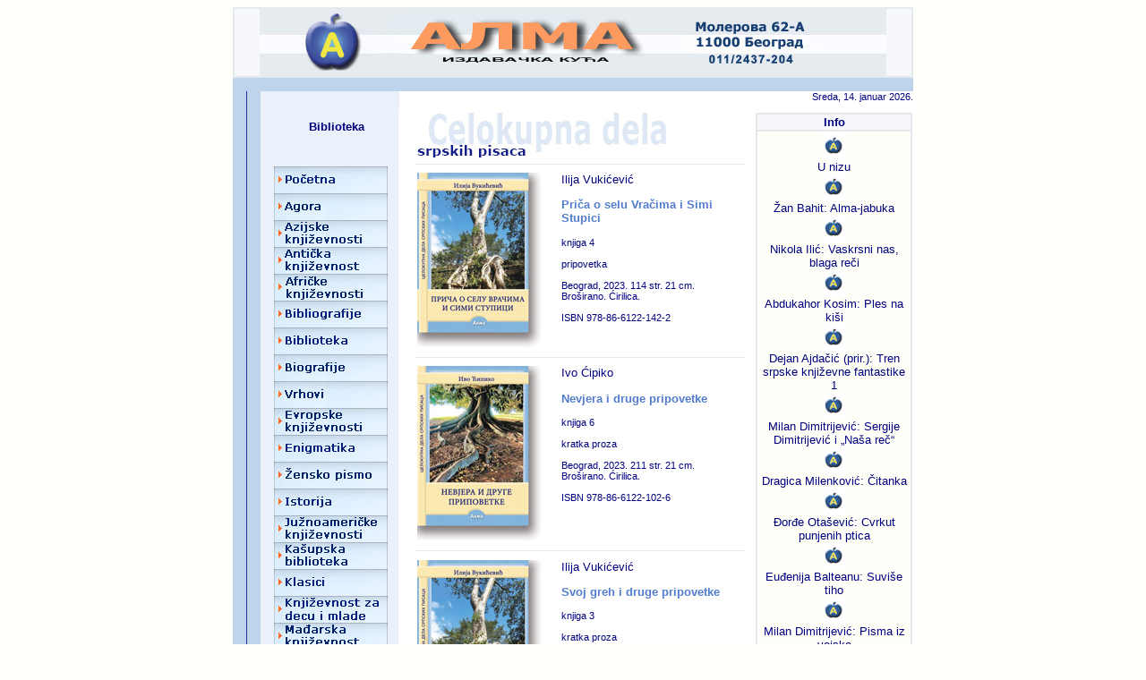

--- FILE ---
content_type: text/html
request_url: http://alma.co.rs/lib/celokupna/celokupna.html
body_size: 23044
content:
<html>

<head>
<meta http-equiv="Content-Type" content="text/html; charset=windows-1250">
<meta name="ProgId" content="FrontPage.Editor.Document">
<meta name="GENERATOR" content="Microsoft FrontPage 12.0">
<meta name="author" content="Vesna Denčić - vesna@dencic.com">
<meta name="description" content="Oficijelni sajt izdavačke kuće Alma">
<meta name="keywords" content="Alma, izdavačka kuća, knjiga, knjige, biblioteka, priče, kratke, price, konkurs, poezija, savremena, rečnik, monografija, monografije, info, aforizmi, aforizam, grafiti, proza">
<title>Biblioteka Enigmatika </title>
<link rel="stylesheet" type="text/css" href="../../js/astil.css">
<script>root = "../../";</script>
<SCRIPT language=JavaScript>
<!--
function MM_openBrWindow(theURL,winName,features) { //v2.0
  window.open(theURL,winName,features);
}
//-->
</SCRIPT>

</head>

<body>

<div align="center">
  <center>

<table border="0" width="760" cellspacing="0" cellpadding="0" bgcolor="#E4E9EC">
  <tr>
    <td>
   <p>
   <!--- zaglavlje --->
    </td>
  </tr>
</table>

  </center>
</div>
<div align="center">
  <center>
  <table border="1" width="760" bgcolor="#F7F8FB" cellspacing="0" cellpadding="0" bordercolor="#E4E9EC">
    <tr>
      <td width="100%">
   <!--- logo --->
        <p align="center"><img border="0" src="../../images/almalogo8.jpg" width="700" height="75"></td>
    </tr>
  </table>
  </center>
</div>
<div align="center">
  <center>

<table border="0" width="760" cellspacing="0" cellpadding="0">
  <tr>
    <td width="100%" bgcolor="#E4E9EC">
      <p></td>
  </tr>
</table>

  </center>
</div>
<div align="center">
  <center>
<table border="0" width="760" bgcolor="#232C9C" cellspacing="0" cellpadding="0">
  <tr>
    <td width="100%">
   <!--- pocetak ---></td>
  </tr>
</table>
  </center>
</div>
<div align="center">
  <center>

<table border="0" width="760" cellspacing="0" cellpadding="0">
  <tr>
    <td>
   <p class="zaglavlje">
   &nbsp;&nbsp;
    </td>
  </tr>
</table>

  </center>
</div>
<div align="center">
  <center>

<table border="0" width="760" cellspacing="0" cellpadding="0">
  <tr>
    <td width="15" bgcolor="#BED3EC">
   <!--- levo --->
   <p>&nbsp;
    </td>
    <td width="1" bgcolor="#232C9C">
   <!--- tab srednja --->
   <p><img border="0" width="1" height="0">
    </td>
    <td width="15" bgcolor="#BED3EC">&nbsp;
   
    </td>
    <td bgcolor="#FFFFFF">

  </center>
   <!--- srednja --->
    <table border="0" width="100%" cellspacing="0" cellpadding="0">
      <tr>
        <td width="155" bgcolor="#EBF1FA">
          <p align="center"> 
        &nbsp; 
        </td>
        <td>
          <p>&nbsp;
          
          </p>
        </td>
        <td>
    <!--- kalendar --->
        <p>
        <script language="JavaScript"
src="../../js/kalendar.js"></script>
        <br>
        <br>
        </p>
        </td>
      </tr>
    </table>
    <table border="0" width="728" cellspacing="0" cellpadding="0">
      <tr>
        <td valign="top" width="154" bgcolor="#EBF1FA" rowspan="2">
    <table border="0" width="154" cellspacing="0" cellpadding="0" id="table15">
      <tr>
        <td width="15" height="50">&nbsp;
          </td>
        <td width="131" height="60">
   <!--- vmeni --->
          <p align="center"><b>Biblioteka</b></p>
          <p align="center">&nbsp;</td>
      </tr>
      <tr>
        <td width="15">&nbsp;
          </td>
        <td width="131">
   <script
    language"JavaScript" src="../../js/bmeni.js"></script> 
        </td>
      </tr>
    </table>
    <table border="0" width="100%">
    </table>
        </td>
  <center>

        <td valign="top" width="18">
</td>

        <td valign="top" width="368">
<img border="0" src="../../images/bcelokupna.jpg">
    <hr color="#E4E9EC" size="0">
</td>
        <td valign="top" rowspan="2" width="184">
    <p align="center">
    <!--- desna --->
    <div align="right">
    <table border="0" width="175" bgcolor="#E4E9EC">
      <tr>
        <td bgcolor="#F7F8FB">
          <p align="center"><b>Info</b></td>
      </tr>
      <tr>
        <td bgcolor="#FFFFF9">
          <p><!--- desni meni ---><script
    language"JavaScript" src="../../js/dmeni.js"></script>
          <p align="center">&nbsp;</td>
      </tr>

  </center>
    </table>
    </div>
    <p align="center">
    <!--- kraj desna --->
</td>
      </tr>

  <center>

    <tr>

        <td valign="top" width="18">
        </td>

        <td valign="top" width="368">
    <!--- srednja tekst --->
    
    
    <table border="0" width="100%" id="table34">
      <tr>
        <td width="43%" valign="top">
            <img border="0" src="../../images/knjige/cpricaoselu.jpg" 
   alt="Ilija Vukićević : Celokupna dela : knjiga 4: Priča o selu Vračima i Simi Stupici" style="width: 145px; height: 196px">
        </td>
      
        <td width="55%" valign="top">
          <a name="bcpricaoselu"></a>
          Ilija Vukićević<p class="n">Priča o selu Vračima i Simi Stupici</p>
			<p class="h4">knjiga 4<br><br>pripovetka<br> <br>Beograd, 2023. 114 str. 21 cm.&nbsp;<br>
			Broširano. Ćirilica.<br>
			<br>
          ISBN 978-86-6122-142-2<br>&nbsp;</p>
        </td>
      </tr>
    </table>
     <hr color="#E4E9EC" size="0">
    
    
     <table border="0" width="100%" id="table34">
      <tr>
        <td width="43%" valign="top">
            <img border="0" src="../../images/knjige/nevjeraidr.jpg" 
   alt="Ivo Ćipiko : Celokupna dela : knjiga 6: Nevjera i druge pripovetke" style="width: 145px; height: 196px">
        </td>
      
        <td width="55%" valign="top">
          <a name="cnevjeraidr"></a>
          Ivo Ćipiko<p class="n">Nevjera i druge pripovetke</p>
			<p class="h4">knjiga 6<br><br>kratka proza<br> <br>Beograd, 2023. 211 str. 21 cm.&nbsp;<br>
			Broširano. Ćirilica.<br>
			<br>
          ISBN 978-86-6122-102-6<br>&nbsp;</p>
        </td>
      </tr>
    </table>
     <hr color="#E4E9EC" size="0">
    
    
    <table border="0" width="100%" id="table34">
      <tr>
        <td width="43%" valign="top">
            <img border="0" src="../../images/knjige/svojgrehidr.jpg" 
   alt="Ilija Vukićević : Celokupna dela : knjiga 3: Svoj greh i druge pripovetke" style="width: 145px; height: 196px">
        </td>
      
        <td width="55%" valign="top">
          <a name="csvojgrehidr"></a>
          Ilija Vukićević<p class="n">Svoj greh i druge pripovetke</p>
			<p class="h4">knjiga 3<br><br>kratka proza<br> <br>Beograd, 2023. 169 str. 21 cm.&nbsp;<br>
			Broširano. Ćirilica.<br>
			<br>
          ISBN 978-86-6122-136-1<br>&nbsp;</p>
        </td>
      </tr>
    </table>
     <hr color="#E4E9EC" size="0">
     
     
     <table border="0" width="100%" id="table34">
      <tr>
        <td width="43%" valign="top">
            <img border="0" src="../../images/knjige/scucelijama.jpg" 
   alt="Svetozar Ćorović : Celokupna dela : knjiga 5: U ćelijama" style="width: 145px; height: 196px">
        </td>
      
        <td width="55%" valign="top">
          <a name="cscucelijama"></a>
          Svetozar Ćorović<p class="n">U ćelijama</p>
			<p class="h4">knjiga 5<br><br>roman<br> <br>Beograd, 2023. 173 str. 21 cm.&nbsp;<br>
			Broširano. Ćirilica.<br>
			<br>
          ISBN 978-86-6122-131-6<br>&nbsp;</p>
        </td>
      </tr>
    </table>
     <hr color="#E4E9EC" size="0">
     
     
     <table border="0" width="100%" id="table34">
      <tr>
        <td width="43%" valign="top">
            <img border="0" src="../../images/knjige/jvneprilika.jpg" 
   alt="Janko Veselinović : Celokupna dela : knjiga 7: Neprilika" style="width: 145px; height: 196px">
        </td>
      
        <td width="55%" valign="top">
          <a name="cjvneprilika"></a>
          Janko Veselinović<p class="n">Neprilika</p>
			<p class="h4">knjiga 7<br><br>kratka proza<br> <br>Beograd, 2023. 95 str. 21 cm.&nbsp;<br>
			Broširano. Ćirilica.<br>
			<br>
          ISBN 978-86-6122-129-3<br>&nbsp;</p>
        </td>
      </tr>
    </table>
     <hr color="#E4E9EC" size="0">
     
     
     
     
     
     
    <table border="0" width="100%" id="table34">
      <tr>
        <td width="43%" valign="top">
            <img border="0" src="../../images/knjige/jankovseljak.jpg" 
   alt="Janko Veselinović : Celokupna dela : knjiga 6: Seljak" style="width: 145px; height: 196px">
        </td>
      
        <td width="55%" valign="top">
          <a name="cjankovseljak"></a>
          Janko Veselinović<p class="n">Seljak</p>
			<p class="h4">knjiga 6<br><br>roman<br> <br>Beograd, 2022. 198 str. 21 cm.&nbsp;<br>
			Broširano. Ćirilica.<br>
			<br>
          ISBN 978-86-7974-994-9<br>&nbsp;</p>
        </td>
      </tr>
    </table>
     <hr color="#E4E9EC" size="0">
    
    <table border="0" width="100%" id="table34">
      <tr>
        <td width="43%" valign="top">
            <img border="0" src="../../images/knjige/miloradssanjalo.jpg" 
   alt="Milorad Popović Šapčanin : Celokupna dela : knjiga 3: Sanjalo" style="width: 145px; height: 196px">
        </td>
      
        <td width="55%" valign="top">
          <a name="cmiloradssanjalo"></a>
          Milorad Popović Šapčanin<p class="n">Sanjalo</p>
			<p class="h4">knjiga 3<br><br>roman<br> <br>Beograd, 2022. 162 str. 21 cm.&nbsp;<br>
			Broširano. Ćirilica.<br>
			<br>
          ISBN 978-86-6122-060-9<br>&nbsp;</p>
        </td>
      </tr>
    </table>
     <hr color="#E4E9EC" size="0">
    
    
    <table border="0" width="100%" id="table34">
      <tr>
        <td width="43%" valign="top">
            <img border="0" src="../../images/knjige/morebezprimorja.jpg" 
   alt="Janko Veselinović : Celokupna dela : knjiga 5: More bez primorja" style="width: 145px; height: 196px">
        </td>
      
        <td width="55%" valign="top">
          <a name="jankovknjigapet"></a>
          Janko Veselinović<p class="n">More bez primorja</p>
			<p class="h4">knjiga 5<br><br>proza<br> <br>Beograd, 2022. 105 str. 21 cm.&nbsp;<br>
			Broširano. Ćirilica.<br>
			<br>
          ISBN 978-86-7974-988-8<br>&nbsp;</p>
        </td>
      </tr>
    </table>
     <hr color="#E4E9EC" size="0">
    
    
    
    
    
    <table border="0" width="100%" id="table34">
      <tr>
        <td width="43%" valign="top">
            <img border="0" src="../../images/knjige/scjarani.jpg" 
   alt="Svetozar Ćorović : Celokupna dela : knjiga 4: Jarani" style="width: 145px; height: 196px">
        </td>
      
        <td width="55%" valign="top">
          <a name="jarani"></a>
          Svetozar Ćorović<p class="n">Jarani</p>
			<p class="h4">knjiga 4<br><br>roman<br> <br>Beograd, 2022. 211 str. 21 cm.&nbsp;<br>
			Broširano. Ćirilica.<br>
			<br>
          ISBN 978-86-7974-980-2<br>&nbsp;</p>
        </td>
      </tr>
    </table>
     <hr color="#E4E9EC" size="0">
    
    
     <table border="0" width="100%" id="table34">
      <tr>
        <td width="43%" valign="top">
            <img border="0" src="../../images/knjige/hasanaga.jpg" 
   alt="Milorad Šapčanin: Hasan-aga" style="width: 145px; height: 196px">
        </td>
      
        <td width="55%" valign="top">
          <a name="haga"></a>
          Milorad Šapčanin<p class="n">Hasan-aga</p>
			<p class="h4">knjiga 2<br><br>kratka proza<br> <br>Beograd, 2021. 188 str. 21 cm.&nbsp;<br>
			Broširano. Ćirilica.<br>
			<br>
          ISBN 978-86-7974-959-8<br>&nbsp;</p>
        </td>
      </tr>
    </table>
     <hr color="#E4E9EC" size="0">
    
    <table border="0" width="100%" id="table34">
      <tr>
        <td width="43%" valign="top">
            <img border="0" src="../../images/knjige/ivdramskikom.jpg" 
   alt="Ilija Vukićević: knjiga 2: Dramski komadi" style="width: 145px; height: 196px">
        </td>
      
        <td width="55%" valign="top">
          <a name="dramaaa"></a>
          Ilija Vukićević<p class="n">Dramski komadi</p>
			<p class="h4">knjiga 2<br><br>drama<br> <br>Beograd, 2021. 107 str. 21 cm.&nbsp;<br>
			Broširano. Ćirilica.<br>
			<br>
          ISBN 978-86-7974-881-2<br>&nbsp;</p>
        </td>
      </tr>
    </table>
     <hr color="#E4E9EC" size="0">
     
     
   
    
    <table border="0" width="100%" id="table34">
      <tr>
        <td width="43%" valign="top">
            <img border="0" src="../../images/knjige/napreluidrprip.jpg" 
   alt="Janko Veselinović: knjiga 3: Na prelu i druge pripovetke" style="width: 145px; height: 196px">
        </td>
      
        <td width="55%" valign="top">
          <a name="prelo"></a>
          Janko Veselinović<p class="n">Na prelu i druge pripovetke</p>
			<p class="h4">knjiga 3<br><br>kratka proza<br> <br>Beograd, 2021. 195 str. 21 cm.&nbsp;<br>
			Broširano. Ćirilica.<br>
			<br>
          ISBN 978-86-7974-878-2<br>&nbsp;</p>
        </td>
      </tr>
    </table>
     <hr color="#E4E9EC" size="0">
     
     
   
    
     <table border="0" width="100%" id="table34">
      <tr>
        <td width="43%" valign="top">
            <img border="0" src="../../images/knjige/komsijeidrpri.jpg" 
   alt="Ilija Vukićević: knjiga 1: Komšije i druge pripovetke" style="width: 145px; height: 196px">
        </td>
      
        <td width="55%" valign="top">
          <a name="komsijailija"></a>
          Ilija Vukićević<p class="n">Komšije i druge pripovetke</p>
			<p class="h4">knjiga 1<br><br>kratka proza<br> <br>Beograd, 2021. 159 str. 21 cm.&nbsp;<br>
			Broširano. Ćirilica.<br>
			<br>
          ISBN 978-86-7974-873-7<br>&nbsp;</p>
        </td>
      </tr>
    </table>
     <hr color="#E4E9EC" size="0">
    <table border="0" width="100%" id="table34">
      <tr>
        <td width="43%" valign="top">
            <img border="0" src="../../images/knjige/vatraidrpri.jpg" 
   alt="Ivo Ćipiko: knjiga 5: Vatra i druge pripovetke" style="width: 145px; height: 196px">
        </td>
      
        <td width="55%" valign="top">
          <a name="vatraidrugo"></a>
          Ivo Ćipiko<p class="n">Vatra i druge pripovetke</p>
			<p class="h4">knjiga 5<br><br>kratka proza<br> <br>Beograd, 2021. 105 str. 21 cm.&nbsp;<br>
			Broširano. Ćirilica.<br>
			<br>
          ISBN 978-86-7974-869-0<br>&nbsp;</p>
        </td>
      </tr>
    </table>
     <hr color="#E4E9EC" size="0">
    <table border="0" width="100%" id="table34">
      <tr>
        <td width="43%" valign="top">
            <img border="0" src="../../images/knjige/jvcigance.jpg" 
   alt="Janko Veselinović: knjiga 2: Ciganče" style="width: 145px; height: 196px">
        </td>
      
        <td width="55%" valign="top">
          <a name="cigancejanko"></a>
          Janko Veselinović<p class="n">Ciganče</p>
			<p class="h4">knjiga 2<br><br>kratka proza<br> <br>Beograd, 2021. 145 str. 21 cm.&nbsp;<br>
			Broširano. Ćirilica.<br>
			<br>
          ISBN 978-86-7974-866-9<br>&nbsp;</p>
        </td>
      </tr>
    </table>

    
      <hr color="#E4E9EC" size="0">
    
    <table border="0" width="100%" id="table34">
      <tr>
        <td width="43%" valign="top">
            <img border="0" src="../../images/knjige/baronizdangubice.jpg" 
   alt="Svetozar Ćorović: knjiga 3: Baron iz Dangubice" style="width: 145px; height: 196px">
        </td>
      
        <td width="55%" valign="top">
          <a name="baronizdan"></a>
          Svetozar Ćorović<p class="n">Baron iz Dangubice</p>
			<p class="h4">knjiga 3<br><br>roman<br> <br>Beograd, 2021. 140 str. 21 cm.&nbsp;<br>
			Broširano. Ćirilica.<br>
			<br>
          ISBN 978-86-7974-864-5<br>&nbsp;</p>
        </td>
      </tr>
    </table>

    
      <hr color="#E4E9EC" size="0">
    
     <table border="0" width="100%" id="table34">
      <tr>
        <td width="43%" valign="top">
            <img border="0" src="../../images/knjige/msmonah.jpg" 
   alt="Milorad Šapčanin: knjiga 1: Monah Đenadije" style="width: 145px; height: 196px">
        </td>
      
        <td width="55%" valign="top">
          <a name="monahmsap"></a>
          Milorad Šapčanin<p class="n">Monah Đenadije</p>
			<p class="h4">knjiga 1<br><br>kratka proza<br> <br>Beograd, 2021. 91 str. 21 cm.&nbsp;<br>
			Broširano. Ćirilica.<br>
			<br>
          ISBN 978-86-7974-862-1<br>&nbsp;</p>
        </td>
      </tr>
    </table>

    
      <hr color="#E4E9EC" size="0">
    
    <table border="0" width="100%" id="table34">
      <tr>
        <td width="43%" valign="top">
            <img border="0" src="../../images/knjige/scbrdjani.jpg" 
   alt="Svetozar Ćorović: knjiga 2: Brđani" style="width: 145px; height: 196px">
        </td>
      
        <td width="55%" valign="top">
          <a name="brdjanimc"></a>
          Svetozar Ćorović<p class="n">Brđani</p>
			<p class="h4">knjiga 2<br><br>roman<br> <br>Beograd, 2021. 128 str. 21 cm.&nbsp;<br>
			Broširano. Ćirilica.<br>
			<br>
          ISBN 978-86-7974-857-7<br>&nbsp;</p>
        </td>
      </tr>
    </table>

    
      <hr color="#E4E9EC" size="0">
    
     <table border="0" width="100%" id="table34">
      <tr>
        <td width="43%" valign="top">
            <img border="0" src="../../images/knjige/zenidbap.jpg" 
   alt="Svetozar Ćorović: knjiga 1: Ženidba Pere Karantana" style="width: 145px; height: 196px">
        </td>
      
        <td width="55%" valign="top">
          <a name="zenisepera"></a>
          Svetozar Ćorović<p class="n">Ženidba Pere Karantana</p>
			<p class="h4">knjiga 1<br><br>novela<br> <br>Beograd, 2021. 138 str. 21 cm.&nbsp;<br>
			Broširano. Ćirilica.<br>
			<br>
          ISBN 978-86-7974-853-9<br>&nbsp;</p>
        </td>
      </tr>
    </table>

    
      <hr color="#E4E9EC" size="0">
    
          <table border="0" width="100%" id="table34">
      <tr>
        <td width="43%" valign="top">
            <img border="0" src="../../images/knjige/seljankajv.jpg" 
   alt="Janko Veselinović: knjiga 1: Seljanka : pripovetka iz seoskog života" style="width: 145px; height: 196px">
        </td>
      
        <td width="55%" valign="top">
          <a name="seljanka"></a>
          Janko Veselinović<p class="n">Seljanka</p>
			<p class="h4">knjiga 1<br><br>roman<br> <br>Beograd, 2021. 234 str. 21 cm.&nbsp;<br>
			Broširano. Ćirilica.<br>
			<br>
          ISBN 978-86-7974-850-8<br>&nbsp;</p>
        </td>
      </tr>
    </table>

    
      <hr color="#E4E9EC" size="0">

    
<table border="0" width="100%" id="table34">
      <tr>
        <td width="43%" valign="top">
            <img border="0" src="../../images/knjige/utisci.jpg" 
   alt="Ivo Ćipiko: knjiga 4: Utisci iz rata 1912" style="width: 145px; height: 196px">
        </td>
      
        <td width="55%" valign="top">
          <a name="utisci"></a>
          Ivo Ćipiko<p class="n">Utisci iz rata 1912</p>
			<p class="h4">knjiga 4<br> <br>Beograd, 2019. 67 str. 21 cm.&nbsp;<br>
			Broširano. Ćirilica.<br>
			<br>
          ISBN 978-86-7974-661-0<br>&nbsp;</p>
        </td>
      </tr>
    </table>

    
      <hr color="#E4E9EC" size="0">

    
<table border="0" width="100%" id="table34">
      <tr>
        <td width="43%" valign="top">
            <img border="0" src="../../images/knjige/ivodrame.jpg" 
   alt="Ivo Ćipiko: knjiga 3: Drame" style="width: 145px; height: 196px">
        </td>
      
        <td width="55%" valign="top">
          <a name="drame"></a>
          Ivo Ćipiko<p class="n">Drame</p>
			<p class="h4">knjiga 3 <br><br> roman<br><br>Beograd, 2018. 165 str. 21 cm.&nbsp;<br>
			Tvrdi povez. Ćirilica.<br>
			<br>
          ISBN 978-86-7974-643-6<br>&nbsp;</p>
        </td>
      </tr>
    </table>

    
      <hr color="#E4E9EC" size="0">

    
<table border="0" width="100%" id="table34">
      <tr>
        <td width="43%" valign="top">
            <img border="0" src="../../images/knjige/ivopauci.jpg" 
   alt="Ivo Ćipiko: knjiga 2: Pauci" style="width: 145px; height: 196px">
        </td>
      
        <td width="55%" valign="top">
          <a name="pauci"></a>
          Ivo Ćipiko<p class="n">Pauci</p>
			<p class="h4">knjiga 2 <br><br> roman<br><br>Beograd, 2018. 21 cm.&nbsp;<br>
			Tvrdi povez. Ćirilica.<br>
			<br>
          ISBN 978-86-7974-548-4<br>&nbsp;</p>
        </td>
      </tr>
    </table>

    
      <hr color="#E4E9EC" size="0">

    
<table border="0" width="100%" id="table34">
      <tr>
        <td width="43%" valign="top">
            <img border="0" src="../../images/knjige/zak.jpg" 
   alt="Ivo Ćipiko: knjiga 1: Za kruhom" style="width: 145px; height: 196px">
        </td>
      
        <td width="55%" valign="top">
          <a name="zak"></a>
          Ivo Ćipiko<p class="n">Za kruhom</p>
			<p class="h4">knjiga 1 <br><br> roman<br><br>Beograd, 2017. 212 str. 21 cm.&nbsp;<br>
			Tvrdi povez. Ćirilica.<br>
			<br>
          ISBN 978-86-7974-544-6<br>&nbsp;</p>
        </td>
      </tr>
    </table>

    
      <hr color="#E4E9EC" size="0">

    
            <script
    language"JavaScript" src="../../js/bhmeni.js"></script> 
    <table border="0" cellpadding="0" cellspacing="0" width="100%" id="table9" 
 height="16807">
		<tr>
			<td>&nbsp;</td>
		</tr>
	</table>
	<p>&nbsp;</p>
    <p>
    <!--- kraj srednja --->
      
        </td>
    </tr>

    </table>
      <table border="0" width="728" cellspacing="0" cellpadding="0">
        <tr>
          <td width="155" bgcolor="#EBF1FA">
            <p align="center">
          &nbsp;
            </td>
          <td width="17">
            <br>
            <br>
          </td>
          <td width="369" valign="top">
            <script
    language"JavaScript" src="../../js/hmeni.js"></script> 
          </td>
          <td width="187">&nbsp;
            </td>
        </tr>
      </table>
    <!--- kraj--->
      
    </td>
  </tr>
</table>

</div>
<div align="center">
  <center>

<table border="0" width="760" cellspacing="0" cellpadding="0">
  <tr>
    <td width="100%">
      <p class="zaglavlje">&nbsp;</td>
  </tr>
</table>

  </center>
</div>

<div align="center">

<table border="0" width="760" bgcolor="#232C9C" cellspacing="0" cellpadding="0">
  <tr>
    <td width="100%">
   <!--- kraj ---></td>
  </tr>
</table>

</div>

<div align="center">
  <center>

<table border="0" width="760" cellspacing="0" cellpadding="0">
  <tr>
    <td width="100%">
   <!--- autor --->
   <p><br>
   </p>
   <script language="JavaScript"
src="../../js/autor.js"></script></td>
  </tr>
</table>

  </center>
</div>

</body>

</html>

--- FILE ---
content_type: text/css
request_url: http://alma.co.rs/js/astil.css
body_size: 3192
content:
body {
	color: black; font-family: Verdana,Arial; font-size: 9pt; 
 background-color: #FFFFFB; 
}

p {
    	color: navy; font-family: Verdana,Arial; font-size:10pt;
}

table {
    	color: navy; font-family: Verdana,Arial; font-size:10pt;
}

.n {
    	color: #537DCC; font-family: Verdana,Arial;  font-size: 10pt;  font-weight: bold;
}

.c {
    	color: navy; font-family: Arial;  font-size: 8pt;  text-align: center;
}

.c1 {
    	color: navy;  font-size: 11px;
}

.info {
    	color: navy; font-family: Verdana,Arial;  font-size: 10pt;  
 text-align: center;
}
.kalendar {
 font-size: 11px;
 font-family: Verdana,Arial,sans-serif;
 color:navy;
 text-align: right;
 }

.zaglavlje {
 background-color: #BED3EC;
}

A.meni:link {
    color:  navy;  font-size: 10pt;   TEXT-DECORATION: none 
}
A.meni:active {
    color: black ; font-size: 10pt; TEXT-DECORATION: underline
}
A.meni:visited {
    color: #0000AB; font-size: 10pt;  TEXT-DECORATION: none
}
A.meni:hover {
    color: maroon; font-size: 10pt;  TEXT-DECORATION: underline
}

A.gn:link {
    color:  #232C9C;  font-size: 12px;  font-weight: bold; TEXT-DECORATION: underline 
}
A.gn:active {
    color: black ; font-size: 12px;  font-weight: bold; TEXT-DECORATION: underline
}
A.gn:visited {
    color: #7BA6D9; font-size: 12px;  font-weight: bold;TEXT-DECORATION: underline
}
A.gn:hover {
    color: maroon; font-size: 12px; font-weight: bold; TEXT-DECORATION: underline
}

A.gm:link {
    color: navy;  font-size: 11px;  font-weight: bold; TEXT-DECORATION: underline
}
A.gm:active {
    color: black ; font-size: 11px;  font-weight: bold; TEXT-DECORATION: underline
}
A.gm:visited {
    color: navy; font-size: 11px;  font-weight: bold;TEXT-DECORATION: underline
}
A.gm:hover {
    color: maroon; font-size: 11px; font-weight: bold; TEXT-DECORATION: underline
}

A.link:link {
    color: navy;  font-size: 11px
}
A.link:active {
    color: black; font-size: 11px
}
A.link:visited {
    color: gray; font-size: 11px
}
A.link:hover {
    color: maroon; font-size: 11px
}

A.lm:link {
    color: navy;  font-size: 11px
}
A.lm:active {
    color: black; font-size: 11px
}
A.lm:visited {
    color:  #5A8FD1; font-size: 11px
}
A.lm:hover {
    color: maroon; font-size: 11px
}
.h1 {
    font-family: Verdana,Arial; font-size: 18pt; font-weight:  bold;  text-align: Center
}
.h2 {
    font-family:  Verdana,Arial; font-size: 14pt
}
.h3 {
    color: navy; font-family: Verdana,Arial;  font-size: 12pt
}
.h4 {
    color: navy; font-family: Verdana,Arial,sans-serif;  font-size: 8pt
}

A.h4:link { color:  navy }
A.h4:active { color: black; }
A.h4:visited { color: gray; }
A.h4:hover { color: maroon; }

A.info:link {
    color:  navy;  font-size: 10pt;  TEXT-DECORATION: none 
}
A.info:active {
    color: black ; font-size: 10pt;  TEXT-DECORATION: underline
}
A.info:visited {
    color: #0000AB; font-size: 10pt; TEXT-DECORATION: none
}
A.info:hover {
    color: maroon; font-size: 10pt; TEXT-DECORATION: underline
}

A.autor:link {
    color:  navy;  font-size: 10pt;  
}
A.autor:active {
    color: black ; font-size: 10pt; 
}
A.autor:visited {
    color: #0000AB; font-size: 10pt; 
}
A.autor:hover {
    color: maroon; font-size: 10pt; 
}

--- FILE ---
content_type: text/javascript
request_url: http://alma.co.rs/js/bhmeni.js
body_size: 3402
content:
document.write('<p class=lm><p align="center"> ');
document.write('<a class=lm href="' + root + 'lib/agora/agora.html">Agora</a> ');
document.write('<a class=lm href="' + root + 'lib/azijska/azijska.html">Azijske knji&#382;evnosti</a> ');
document.write('<a class=lm href="' + root + 'lib/africke/africke.html">Afri&#269;ke knji&#382;evnosti</a> ');
document.write('<a class=lm href="' + root + 'lib/bibliografije/bibliografije.html">Bibliografije</a><br> ');
document.write('<a class=lm href="' + root + 'lib/biografije/biografije.html">Biografije</a> ');
document.write('<a class=lm href="' + root + 'lib/vrhovi/vrhovi.html">Vrhovi</a> ');
document.write('<a class=lm href="' + root + 'lib/evropske/evropske.html">Evropske knji&#382;evnosti</a> ');
document.write('<a class=lm href="' + root + 'lib/enigmatika/enigmatika.html">Enigmatika</a> ');
document.write('<a class=lm href="' + root + 'lib/zensko-pismo/zensko.html">&#381;ensko pismo</a> ');
document.write('<a class=lm href="' + root + 'lib/istorija/istorija.html">Istorija</a> ');
document.write('<a class=lm href="' + root + 'lib/juznoamericke/juznoamericke.html">Ju&#382;noameri&#269;ke knji&#382;evnosti</a> ');
document.write('<a class=lm href="' + root + 'lib/kasupska/kasupska.html">Ka&#353;upska biblioteka</a> ');
document.write('<a class=lm href="' + root + 'lib/klasici/klasici.html">Klasici</a> ');
document.write('<a class=lm href="' + root + 'lib/knjizevnost/za-decu-i-mlade.html">Knji&#382;evnost za decu i mlade</a> ');
document.write('<a class=lm href="' + root + 'lib/monografije/monografije.html">Monografije</a>  ');
document.write('<a class=lm href="' + root + 'lib/nasledje/nasledje.html">Nasle&#273;e</a> ');
document.write('<a class=lm href="' + root + 'lib/religija/religija.html">Religija</a> ');
document.write('<a class=lm href="' + root + 'lib/recnici/recnici.html">Re&#269;nici</a> ');
document.write('<a class=lm href="' + root + 'lib//ruska/ruska.html">Ruska knji&#382;evnost</a> ');
document.write('<a class=lm href="' + root + 'lib/savremena/savremena.html">Savremena knji&#382;evnost</a> ');
document.write('<a class=lm href="' + root + 'lib/sagledavanja/sagledavanja.html">Sagledavanja</a> ');
document.write('<a class=lm href="' + root + 'lib/sazvucja/sazvucja.html">Sazvu&#269;ja</a> ');
document.write('<a class=lm href="' + root + 'lib/svedocanstva/svedocanstva.html">Svedo&#269;anstva</a> ');
document.write('<a class=lm href="' + root + 'lib/svetlost/svetlost.html">Svetlost</a> ');
document.write('<a class=lm href="' + root + 'lib/svetska/svetska.html">Svetska knji&#382;evnost</a> ');
document.write('<a class=lm href="' + root + 'lib/severnoamericke/severnoamericke.html">Severnoameri&#269;ke knji&#382;evnosti</a> ');
document.write('<a class=lm href="' + root + 'lib/skandinavske/skandinavske.html">Skandinavske knji&#382;evnosti</a> ');
document.write('<a class=lm href="' + root + 'lib/srpski/srpski.html">Srpski za strance</a> ');
document.write('<a class=lm href="' + root + 'lib/strane/strane.html">Strane knji&#382;evnosti</a> ');
document.write('<a class=lm href="' + root + 'lib/tematski-zbornici/tematski-zbornici.html">Tematski zbornici</a> ');
document.write('<a class=lm href="' + root + 'lib/humor/humor.html">Humor i satira</a> ');
document.write('<a class=lm href="' + root + 'lib/celokupna/celokupna.html">Celokupna dela srpskih pisaca</a> ');



--- FILE ---
content_type: text/javascript
request_url: http://alma.co.rs/js/dmeni.js
body_size: 86555
content:
document.write('<p align="center"> ');

document.write('<img src ="' + root + 'images/a1.jpg" width="27" height="31"></a></br><a ');
document.write('<a class=info href="' + root + 'lib/savremena/savremena.html#unizu">U nizu</a><br> ');

document.write('<img src ="' + root + 'images/a1.jpg" width="27" height="31"></a></br><a ');
document.write('<a class=info href="' + root + 'lib/azijska/azijska.html#almaj">&#381;an Bahit: Alma-jabuka</a><br> ');

document.write('<img src ="' + root + 'images/a1.jpg" width="27" height="31"></a></br><a ');
document.write('<a class=info href="' + root + 'lib/savremena/savremena.html#vaskrsnin">Nikola Ili&#263;: Vaskrsni nas, blaga re&#269;i</a><br> ');

document.write('<img src ="' + root + 'images/a1.jpg" width="27" height="31"></a></br><a ');
document.write('<a class=info href="' + root + 'lib/azijska/azijska.html#plesna">Abdukahor Kosim: Ples na ki&#353;i</a><br> ');

document.write('<img src ="' + root + 'images/a1.jpg" width="27" height="31"></a></br><a ');
document.write('<a class=info href="' + root + 'lib/savremena/savremena.html#trens">Dejan Ajda&#269;i&#263; (prir.): Tren srpske knji&#382;evne fantastike 1</a><br> ');

document.write('<img src ="' + root + 'images/a1.jpg" width="27" height="31"></a></br><a ');
document.write('<a class=info href="' + root + 'lib/sagledavanja/sagledavanja.html#sergije">Milan Dimitrijevi&#263;: Sergije Dimitrijevi&#263; i „Na&#353;a re&#269;“</a><br> ');

document.write('<img src ="' + root + 'images/a1.jpg" width="27" height="31"></a></br><a ');
document.write('<a class=info href="' + root + 'lib/savremena/savremena.html#citanka">Dragica Milenkovi&#263;: &#268;itanka</a><br> ');

document.write('<img src ="' + root + 'images/a1.jpg" width="27" height="31"></a></br><a ');
document.write('<a class=info href="' + root + 'lib/humor/humor.html#cvrkutp">&#272;or&#273;e Ota&#353;evi&#263;: Cvrkut punjenih ptica </a><br> ')

document.write('<img src ="' + root + 'images/a1.jpg" width="27" height="31"></a></br><a ');
document.write('<a class=info href="' + root + 'lib/evropske/evropske.html#suviset">Eu&#273;enija Balteanu: Suvi&#353;e tiho</a><br> ');

document.write('<img src ="' + root + 'images/a1.jpg" width="27" height="31"></a></br><a ');
document.write('<a class=info href="' + root + 'lib/svedocanstva/svedocanstva.html#pismaiz">Milan Dimitrijevi&#263;: Pisma iz vojske</a><br> ');

document.write('<img src ="' + root + 'images/a1.jpg" width="27" height="31"></a></br><a ');
document.write('<a class=info href="' + root + 'lib/savremena/savremena.html#slavkovak2">&#272;or&#273;e &#381;ivan&#269;evi&#263;: Slavkova klatna</a><br> ');

document.write('<img src ="' + root + 'images/a1.jpg" width="27" height="31"></a></br><a ');
document.write('<a class=info href="' + root + 'lib/savremena/savremena.html#cistacc">Danko Stojni&#263;: &#268;ista&#269; cipela</a><br> ');

document.write('<img src ="' + root + 'images/a1.jpg" width="27" height="31"></a></br><a ');
document.write('<a class=info href="' + root + 'lib/recnici/recnici.html#100n"> &#272;or&#273;e Ota&#353;evi&#263;: 100 neologizama XXI veka</a><br> ');

document.write('<img src ="' + root + 'images/a1.jpg" width="27" height="31"></a></br><a ');
document.write('<a class=info href="' + root + 
'lib/ruska/ruska.html#ruskih3">Jasmina Kljaji&#263;: Ruski humor s fronta 3</a><br> ');

document.write('<img src ="' + root + 'images/a1.jpg" width="27" height="31"></a></br><a ');
document.write('<a class=info href="' + root + 'lib/savremena/savremena.html#maskenbal">Perica Joki&#263;: Maskenbal na &#382;icama</a><br> ');

document.write('<img src ="' + root + 'images/a1.jpg" width="27" height="31"></a></br><a ');
document.write('<a class=info href="' + root + 
'lib/ruska/ruska.html#sarenib">Milutin &#272;uri&#269;kovi&#263;, Vladimir Babo&#353;in: &#352;areni buket </a><br> ');

document.write('<img src ="' + root + 'images/a1.jpg" width="27" height="31"></a></br><a ');
document.write('<a class=info href="' + root + 'lib/savremena/savremena.html#zvezdamav">Gordana Suvajac: Zvezdama vo&#273;ena </a><br> ');

document.write('<img src ="' + root + 'images/a1.jpg" width="27" height="31"></a></br><a ');
document.write('<a class=info href="' + root + 'lib/savremena/savremena.html#svetn1">Marko Popovi&#263;: Svet neizre&#269;enih</a><br> ');

document.write('<img src ="' + root + 'images/a1.jpg" width="27" height="31"></a></br><a ');
document.write('<a class=info href="' + root + 'lib/evropske/evropske.html#januarb">Mihaj Firika: Januar bez tebe</a><br> ');

document.write('<img src ="' + root + 'images/a1.jpg" width="27" height="31"></a></br><a ');
document.write('<a class=info href="' + root + 'lib/savremena/savremena.html#nematerijalnio">Danko Stojni&#263;: Nematerijalni ostaci</a><br> ');

document.write('<img src ="' + root + 'images/a1.jpg" width="27" height="31"></a></br><a ');
document.write('<a class=info href="' + root + 'lib/savremena/savremena.html#krilatc">Zora Popovi&#263;: Krilat &#269;ovek</a><br> ');

document.write('<img src ="' + root + 'images/a1.jpg" width="27" height="31"></a></br><a ');
document.write('<a class=info href="' + root + 'lib/savremena/savremena.html#najkracep2019">Najkra&#263;e pri&#269;e 2019</a><br> ');

document.write('<img src ="' + root + 'images/a1.jpg" width="27" height="31"></a></br><a ');
document.write('<a class=info href="' + root + 'lib/savremena/savremena.html#pariz">Todor Raji&#263;: Pariz </a><br> ');

document.write('<img src ="' + root + 'images/a1.jpg" width="27" height="31"></a></br><a ');
document.write('<a class=info href="' + root + 'lib/humor/humor.html#starib">&#381;ivko Kuli&#263;: Stari biseri u novom ruhu : Antiposlovice</a><br> ')

document.write('<img src ="' + root + 'images/a1.jpg" width="27" height="31"></a></br><a ');
document.write('<a class=info href="' + root + 'lib/savremena/savremena.html#horizontd">Ivan Srndovi&#263;: Horizont doga&#273;aja</a><br> ');

document.write('<img src ="' + root + 'images/a1.jpg" width="27" height="31"></a></br><a ');
document.write('<a class=info href="' + root + 'lib/enigmatika/enigmatika.html#ljuban">Jovan Vukovi&#263;, Vladimir &#352;ari&#263;: Lju Ban : enigmatika Ljubisava Drakuli&#263;a</a><br> ');

document.write('<img src ="' + root + 'images/a1.jpg" width="27" height="31"></a></br><a ');
document.write('<a class=info href="' + root + 'lib/savremena/savremena.html#zracim">D&#382;emil Biti&#263;i: Zraci mog sunca</a><br> ');

document.write('<img src ="' + root + 'images/a1.jpg" width="27" height="31"></a></br><a ');
document.write('<a class=info href="' + root + 'lib/evropske/evropske.html#zives">Laura Garavalja: &#381;ive stvari / La presenza viva delle cose</a><br> ');

document.write('<img src ="' + root + 'images/a1.jpg" width="27" height="31"></a></br><a ');
document.write('<a class=info href="' + root + 'lib/savremena/savremena.html#mhaiku">Milenko &#262;irovi&#263; Ljuti&#269;ki: Haiku</a><br> ');

document.write('<img src ="' + root + 'images/a1.jpg" width="27" height="31"></a></br><a ');
document.write('<a class=info href="' + root + 
'lib/ruska/ruska.html#fjodorb">V. G. Koroljenko: Fjodor Besku&#263;nik</a><br> ');

document.write('<img src ="' + root + 'images/a1.jpg" width="27" height="31"></a></br><a ');
document.write('<a class=info href="' + root + 'lib/savremena/savremena.html#zvonai">Ivan Soka&#269;: Zvona i zvonari</a><br> ');

document.write('<img src ="' + root + 'images/a1.jpg" width="27" height="31"></a></br><a ');
document.write('<a class=info href="' + root + 'lib/zensko-pismo/zensko.html#devojackir">Draga Gavrilovi&#263;: Devoja&#269;ki roman</a><br> ');

document.write('<img src ="' + root + 'images/a1.jpg" width="27" height="31"></a></br><a ');
document.write('<a class=info href="' + root + 'lib/savremena/savremena.html#sumljaci">Miomir Milinkovi&#263;: &#352;umljaci </a><br> ');

document.write('<img src ="' + root + 'images/a1.jpg" width="27" height="31"></a></br><a ');
document.write('<a class=info href="' + root + 'lib/recnici/recnici.html#rft">Dejana Jovanovi&#263;, &#272;or&#273;e Ota&#353;evi&#263;: Re&#269;nik feministi&#269;kih termina : rusko-srpski srpsko-ruski</a><br> ');

document.write('<img src ="' + root + 'images/a1.jpg" width="27" height="31"></a></br><a ');
document.write('<a class=info href="' + root + 'lib/savremena/savremena.html#istokiz">Namir Radojkovi&#263;: Istok i zapad</a><br> ');

document.write('<img src ="' + root + 'images/a1.jpg" width="27" height="31"></a></br><a ');
document.write('<a class=info href="' + root + 'lib/evropske/evropske.html#kosmickop">I&#353;tvan Turci: Kosmi&#269;ko platno</a><br> ');

document.write('<img src ="' + root + 'images/a1.jpg" width="27" height="31"></a></br><a ');
document.write('<a class=info href="' + root + 'lib/strane/strane.html#notes">Danko Vellyn: Not(es) from here</a><br> ');

document.write('<img src ="' + root + 'images/a1.jpg" width="27" height="31"></a></br><a ');
document.write('<a class=info href="' + root + 'lib/savremena/savremena.html#trilogija">Olga Perunovi&#263;: Trilogija : Dok su &#263;utale jesenje ki&#353;e</a><br> ');

document.write('<img src ="' + root + 'images/a1.jpg" width="27" height="31"></a></br><a ');
document.write('<a class=info href="' + root + 'lib/humor/humor.html#nijes">&#381;ivko Kuli&#263;: Nije &#353;ija nego vrat : Antiposlovice</a><br> ')

document.write('<img src ="' + root + 'images/a1.jpg" width="27" height="31"></a></br><a ');
document.write('<a class=info href="' + root + 'lib/evropske/evropske.html#zudnjai">Peter Demenj: &#381;udnja i vreme</a><br> ');

document.write('<img src ="' + root + 'images/a1.jpg" width="27" height="31"></a></br><a ');
document.write('<a class=info href="' + root + 'lib/tematski-zbornici/tematski-zbornici.html#recepcja">Pa&#382;&#273;erski: RECEPCJA I TLUMACZENIA SLOWIANSKIEJ FANTASTYKI LITERACKIEJ</a><br> ');

document.write('<img src ="' + root + 'images/a1.jpg" width="27" height="31"></a></br><a ');
document.write('<a class=info href="' + root + 'lib/savremena/savremena.html#belip">Todor Dode Raji&#263;: Beli prah</a><br> ');

document.write('<img src ="' + root + 'images/a1.jpg" width="27" height="31"></a></br><a ');
document.write('<a class=info href="' + root + 'lib/sagledavanja/sagledavanja.html#odabranap">Milan S. Dimitrijevi&#263;: Odabrana prepiska</a><br> ');

document.write('<img src ="' + root + 'images/a1.jpg" width="27" height="31"></a></br><a ');
document.write('<a class=info href="' + root + 'lib/savremena/savremena.html#bijegizl">Ilija &#352;aula: Bijeg iz vje&#269;nosti</a><br> ');

document.write('<img src ="' + root + 'images/a1.jpg" width="27" height="31"></a></br><a ');
document.write('<a class=info href="' + root + 'lib/savremena/savremena.html#bijegiz">Ilija &#352;aula: Bijeg iz vje&#269;nosti</a><br> ');

document.write('<img src ="' + root + 'images/a1.jpg" width="27" height="31"></a></br><a ');
document.write('<a class=info href="' + root + 'lib/strane/strane.html#dotik">Milan Nardin: Dotik iz vesolja</a><br> ');

document.write('<img src ="' + root + 'images/a1.jpg" width="27" height="31"></a></br><a ');
document.write('<a class=info href="' + root + 'lib/evropske/evropske.html#podeljenig">Oleksandr Irvanec: Podeljeni grad</a><br> ');

document.write('<img src ="' + root + 'images/a1.jpg" width="27" height="31"></a></br><a ');
document.write('<a class=info href="' + root + 
'lib/ruska/ruska.html#ruskih2">Jasmina Kljaji&#263;: Ruski humor s fronta 2</a><br> ');

document.write('<img src ="' + root + 'images/a1.jpg" width="27" height="31"></a></br><a ');
document.write('<a class=info href="' + root + 'lib/savremena/savremena.html#odbor">Vladislav Rupi&#263;: Odbor </a><br> ');

document.write('<img src ="' + root + 'images/a1.jpg" width="27" height="31"></a></br><a ');
document.write('<a class=info href="' + root + 'lib/humor/humor.html#epigramologija1">Milorad &#262;osi&#263;: Epigramologija 1</a><br> ')

document.write('<img src ="' + root + 'images/a1.jpg" width="27" height="31"></a></br><a ');
document.write('<a class=info href="' + root + 'lib/enigmatika/enigmatika.html#moji7">&#381;ivorad Jevti&#263;: Moj isto&#269;nik znanja za enigmatiku 7</a><br> ');

document.write('<img src ="' + root + 'images/a1.jpg" width="27" height="31"></a></br><a ');
document.write('<a class=info href="' + root + 'lib/evropske/evropske.html#slatkad">Marija Matios: Slatka Darusja</a><br> ');

document.write('<img src ="' + root + 'images/a1.jpg" width="27" height="31"></a></br><a ');
document.write('<a class=info href="' + root + 'lib/monografije/monografije.html#biznis">Svjatoslav Birjulin: Umetnost vo&#273;enja saradnika : strategije postavljanja pitanja i odgovora</a><br> ');

document.write('<img src ="' + root + 'images/a1.jpg" width="27" height="31"></a></br><a ');
document.write('<a class=info href="' + root + 
'lib/ruska/ruska.html#zmija">Aleksej Tolstoj: Zmija</a><br> ');

document.write('<img src ="' + root + 'images/a1.jpg" width="27" height="31"></a></br><a ');
document.write('<a class=info href="' + root + 'lib/savremena/savremena.html#stolovanje">Milutin Peji&#263;: Stolovanje</a><br> ');

document.write('<img src ="' + root + 'images/a1.jpg" width="27" height="31"></a></br><a ');
document.write('<a class=info href="' + root + 'lib/knjizevnost/za-decu-i-mlade.html#baksirskeb"> Milutin &#272;uri&ccaron;kovi&cacute;, Dajana Lazarevi&#263;: Ko&#353;uta i mesec</a><br> ');

document.write('<img src ="' + root + 'images/a1.jpg" width="27" height="31"></a></br><a ');
document.write('<a class=info href="' + root + 'lib/humor/humor.html#delirijum">Vesna Den&#269;i&#263;: Delirijum</a><br> ')

document.write('<img src ="' + root + 'images/a1.jpg" width="27" height="31"></a></br><a ');
document.write('<a class=info href="' + root + 
'lib/ruska/ruska.html#ruskih1">Jasmina Kljaji&#263;: Ruski humor s fronta 1</a><br> ');

document.write('<img src ="' + root + 'images/a1.jpg" width="27" height="31"></a></br><a ');
document.write('<a class=info href="' + root + 'lib/savremena/savremena.html#ceznja2">Ljiljana Pilipovi&#263; Karanovi&#263;: &#268;e&#382;nja </a><br> ');

document.write('<img src ="' + root + 'images/a1.jpg" width="27" height="31"></a></br><a ');
document.write('<a class=info href="' + root + 'lib/humor/humor.html#satiricnep1">Satiri&#269;ne pri&#269;e 1</a><br> ')

document.write('<img src ="' + root + 'images/a1.jpg" width="27" height="31"></a></br><a ');
document.write('<a class=info href="' + root + 'lib/sagledavanja/sagledavanja.html#slikeum2"> Vesna Den&#269;i&#263;: Slike umno&#382;enog zna&#269;enja : Osvrti, recenzije, prikazi</a><br> ');

document.write('<img src ="' + root + 'images/a1.jpg" width="27" height="31"></a></br><a ');
document.write('<a class=info href="' + root + 'lib/humor/humor.html#aia19m">Aforizmi i aforisti&#269;ari 19</a><br> ')

document.write('<img src ="' + root + 'images/a1.jpg" width="27" height="31"></a></br><a ');
document.write('<a class=info href="' + root + 
'lib/savremena/savremena.html#gdjej2">Gdje je bako Lika</a><br> ');

document.write('<img src ="' + root + 'images/a1.jpg" width="27" height="31"></a></br><a ');
document.write('<a class=info href="' + root + 'lib/sagledavanja/sagledavanja.html#kritickar">Voja Marjanovi&#263;: Kriti&#269;ka razmatranja : Kritike, eseji, prikazi</a><br> ');

document.write('<img src ="' + root + 'images/a1.jpg" width="27" height="31"></a></br><a ');
document.write('<a class=info href="' + root + 'lib/savremena/savremena.html#albas">Al ba&#353; najkra&#263;a</a><br> ');

document.write('<img src ="' + root + 'images/a1.jpg" width="27" height="31"></a></br><a ');
document.write('<a class=info href="' + root + 
'lib/humor/humor.html#kralji">Mom&#269;ilo Stojanovi&#263;: Kralj i dvorska luda : Sme&#353;ne pri&#269;e</a><br> ');

document.write('<img src ="' + root + 'images/a1.jpg" width="27" height="31"></a></br><a ');
document.write('<a class=info href="' + root + 'lib/sagledavanja/sagledavanja.html#intuicionap">Milovan Go&#269;manac: Intuiciona pronicljivost fantazijskog simbolizma : O knji&#382;evnom delu Danka Stojni&#263;a</a><br> ');

document.write('<img src ="' + root + 'images/a1.jpg" width="27" height="31"></a></br><a ');
document.write('<a class=info href="' + root + 'lib/evropske/evropske.html#nostalgijap">Antanas A. Joninas: Nostalgija predgra&#273;a</a><br> ');

document.write('<img src ="' + root + 'images/a1.jpg" width="27" height="31"></a></br><a ');
document.write('<a class=info href="' + root + 'lib/savremena/savremena.html#cetiris">Sonja &#352;estakov: &#268;etiri sna u Sankt Peterburgu </a><br> ');

document.write('<img src ="' + root + 'images/a1.jpg" width="27" height="31"></a></br><a ');
document.write('<a class=info href="' + root + 
'lib/humor/humor.html#velikip">Dinko Osman&#269;evi&#263;: Veliki prasak</a><br> ');

document.write('<img src ="' + root + 'images/a1.jpg" width="27" height="31"></a></br><a ');
document.write('<a class=info href="' + root + 'lib/azijska/azijska.html#melodijen">Valerij Turgaj: Melodije no&#263;i</a><br> ');

document.write('<img src ="' + root + 'images/a1.jpg" width="27" height="31"></a></br><a ');
document.write('<a class=info href="' + root + 'lib/evropske/evropske.html#lovn">Atila F. Bala&#382;: Lov na lepotu</a><br> ');

document.write('<img src ="' + root + 'images/a1.jpg" width="27" height="31"></a></br><a ');
document.write('<a class=info href="' + root + 'lib/sagledavanja/sagledavanja.html#staris">Sergije Dimitrijevi&#263;: Stari srpski socijalisti i njihove borbe</a><br> ');

document.write('<img src ="' + root + 'images/a1.jpg" width="27" height="31"></a></br><a ');
document.write('<a class=info href="' + root + 'lib/savremena/savremena.html#bhaiku">Branka Vojinovi&#263; Jegdi&#263;: Haiku </a><br> ');

document.write('<img src ="' + root + 'images/a1.jpg" width="27" height="31"></a></br><a ');
document.write('<a class=info href="' + root + 'lib/evropske/evropske.html#narubu">Vjera Benkova: Na rubu sna</a><br> ');

document.write('<img src ="' + root + 'images/a1.jpg" width="27" height="31"></a></br><a ');
document.write('<a class=info href="' + root + 'lib/recnici/recnici.html#sintagmatski2"> &#272;or&#273;e Ota&#353;evi&#263;: Sintagmatski re&#269;nik 2</a><br> ');

document.write('<img src ="' + root + 'images/a1.jpg" width="27" height="31"></a></br><a ');
document.write('<a class=info href="' + root + 'lib/tematski-zbornici/tematski-zbornici.html#razmatranja">Milan S. Dimitrijevi&#263;: Razmatranja o nekim filosofskim pogledima u anti&#269;koj Gr&#269;koj</a><br> ');

document.write('<img src ="' + root + 'images/a1.jpg" width="27" height="31"></a></br><a ');
document.write('<a class=info href="' + root + 'lib/savremena/savremena.html#rhaiku">Zoran Raoni&#263;: Haiku </a><br> ');

document.write('<img src ="' + root + 'images/a1.jpg" width="27" height="31"></a></br><a ');
document.write('<a class=info href="' + root + 'lib/evropske/evropske.html#ociiz">Luka Benasi: O&#269;i i zvezda</a><br> ');

document.write('<img src ="' + root + 'images/a1.jpg" width="27" height="31"></a></br><a ');
document.write('<a class=info href="' + root + 'lib/azijska/azijska.html#odsustvooka">Shakhawat Tipu / &#352;akhavat Tipu: Absence of Eye / Odsustvo oka</a><br> ');

document.write('<img src ="' + root + 'images/a1.jpg" width="27" height="31"></a></br><a ');
document.write('<a class=info href="' + root + 'lib/savremena/savremena.html#shaiku">Milenko &#352;arac: Haiku </a><br> ');

document.write('<img src ="' + root + 'images/a1.jpg" width="27" height="31"></a></br><a ');
document.write('<a class=info href="' + root + 'lib/recnici/recnici.html#malirecopsc"> &#272;or&#273;e Ota&#353;evi&#263;: Mali re&#269;nik opscene leksike i eufemizama: englesko-srpski</a><br> ');

document.write('<img src ="' + root + 'images/a1.jpg" width="27" height="31"></a></br><a ');
document.write('<a class=info href="' + root + 
'lib/humor/humor.html#jaukd">Miodrag Lazarevi&#263;: Jauk demokratije kru&#382;i Evropom</a><br> ');

document.write('<img src ="' + root + 'images/a1.jpg" width="27" height="31"></a></br><a ');
document.write('<a class=info href="' + root + 'lib/evropske/evropske.html#kisam">Visar &#381;iti: Ki&#353;a mog lica</a><br> ');

document.write('<img src ="' + root + 'images/a1.jpg" width="27" height="31"></a></br><a ');
document.write('<a class=info href="' + root + 'lib/azijska/azijska.html#pricezadecu">Rahim Karimov: Pri&#269;e za decu</a><br> ');

document.write('<img src ="' + root + 'images/a1.jpg" width="27" height="31"></a></br><a ');
document.write('<a class=info href="' + root + 'lib/savremena/savremena.html#dhaiku">Milijan Despotovi&#263;: Haiku </a><br> ');

document.write('<img src ="' + root + 'images/a1.jpg" width="27" height="31"></a></br><a ');
document.write('<a class=info href="' + root + 'lib/evropske/evropske.html#umetnik">Jozef Ponten: Umetnik</a><br> ');

document.write('<img src ="' + root + 'images/a1.jpg" width="27" height="31"></a></br><a ');
document.write('<a class=info href="' + root + 'lib/monografije/monografije.html#zivotis">Vera Petrovi&#263;: Ljubica &#272;or&#273;evi&#263; : &#381;ivot i stvarala&#353;tvo sa bibliografijom</a><br> ');

document.write('<img src ="' + root + 'images/a1.jpg" width="27" height="31"></a></br><a ');
document.write('<a class=info href="' + root + 
'lib/humor/humor.html#patriotizmi">Milutin Peji&#263;: Crno-bijela trobojka</a><br> ');

document.write('<img src ="' + root + 'images/a1.jpg" width="27" height="31"></a></br><a ');
document.write('<a class=info href="' + root + 'lib/svetlost/svetlost.html#katihizisjm">Katihizis Jovanovske masonerije : 1 deo</a><br> ');

document.write('<img src ="' + root + 'images/a1.jpg" width="27" height="31"></a></br><a ');
document.write('<a class=info href="' + root + 'lib/savremena/savremena.html#ukusk">Danko Stojni&#263;: Ukus kafe i drugi odlomci</a><br> ');

document.write('<img src ="' + root + 'images/a1.jpg" width="27" height="31"></a></br><a ');
document.write('<a class=info href="' + root + 'lib/svetlost/svetlost.html#100sterm">&#272;or&#273;e Ota&#353;evi&#263;: 100 slobodnozidarskih termina</a><br> ');

document.write('<img src ="' + root + 'images/a1.jpg" width="27" height="31"></a></br><a ');
document.write('<a class=info href="' + root + 'lib/savremena/savremena.html#pokloni">Milutin Peji&#263;: Moj poklon ljubavi </a><br> ');

document.write('<img src ="' + root + 'images/a1.jpg" width="27" height="31"></a></br><a ');
document.write('<a class=info href="' + root + 'lib/savremena/savremena.html#albas">Dragan Uskokovi&#263;: Prevedene pri&#269;e</a><br> ');

document.write('<img src ="' + root + 'images/a1.jpg" width="27" height="31"></a></br><a ');
document.write('<a class=info href="' + root + 
'lib/humor/humor.html#patriotizmi">Milutin Peji&#263;: Patriotizmi</a><br> ');

document.write('<img src ="' + root + 'images/a1.jpg" width="27" height="31"></a></br><a ');
document.write('<a class=info href="' + root + 'lib/evropske/evropske.html#lizib">Luj Emon: Lizi Blekston</a><br> ');

document.write('<img src ="' + root + 'images/a1.jpg" width="27" height="31"></a></br><a ');
document.write('<a class=info href="' + root + 'lib/savremena/savremena.html#pokloni">Milutin Peji&#263;: &#352;ta je &#382;ivot ako nije varka</a><br> ');

document.write('<img src ="' + root + 'images/a1.jpg" width="27" height="31"></a></br><a ');
document.write('<a class=info href="' + root + 
'lib/humor/humor.html#krstarece">Miroslav Sredanovi&#263;: Krstare&#263;e misli</a><br> ');

document.write('<img src ="' + root + 'images/a1.jpg" width="27" height="31"></a></br><a ');
document.write('<a class=info href="' + root + 'lib/savremena/savremena.html#sjecanje">Sead Bekte&#353;evi&#263;: Sje&#263;anje na negda&#353;nje nas</a><br> ');

document.write('<img src ="' + root + 'images/a1.jpg" width="27" height="31"></a></br><a ');
document.write('<a class=info href="' + root + 'lib/bibliografije/bibliografije.html#dvp">Du&#353;an-Vladislav Pa&#382;&#273;erski: Materijali za bibliografiju SRPSKE TEME U POLJSKOJ SLAVISTICI </a><br> ');

document.write('<img src ="' + root + 'images/a1.jpg" width="27" height="31"></a></br><a ');
document.write('<a class=info href="' + root + 
'lib/ruska/ruska.html#atd">Koroljenko: At-Davan</a><br> ');

document.write('<img src ="' + root + 'images/a1.jpg" width="27" height="31"></a></br><a ');
document.write('<a class=info href="' + root + 'lib/savremena/savremena.html#pricedu">Dragan Uskokovi&#263;: Pri&#269;e</a><br> ');

document.write('<img src ="' + root + 'images/a1.jpg" width="27" height="31"></a></br><a ');
document.write('<a class=info href="' + root + 'lib/juznoamericke/juznoamericke.html#opisivanjes">Rikardo Rubio:  Opisivanje sveta</a><br> ');

document.write('<img src ="' + root + 'images/a1.jpg" width="27" height="31"></a></br><a ');
document.write('<a class=info href="' + root + 'lib/savremena/savremena.html#vikend">Marko Popovi&#263;: Vikend roman</a><br> ');

document.write('<img src ="' + root + 'images/a1.jpg" width="27" height="31"></a></br><a ');
document.write('<a class=info href="' + root + 'lib/skandinavske/skandinavske.html#simonsen">Sigrid Unset: Simonsen</a><br> ');

document.write('<img src ="' + root + 'images/a1.jpg" width="27" height="31"></a></br><a ');
document.write('<a class=info href="' + root + 'lib/tematski-zbornici/tematski-zbornici.html#astronomska">Milan S. Dimitrijevi&#263;: Astronomska znanja anti&#269;kog doba i njihov uticaj kroz vekove</a><br> ');

document.write('<img src ="' + root + 'images/a1.jpg" width="27" height="31"></a></br><a ');
document.write('<a class=info href="' + root + 'lib/savremena/savremena.html#obestrane">Slavica Nikolina: Obe strane jednog</a><br> ');

document.write('<img src ="' + root + 'images/a1.jpg" width="27" height="31"></a></br><a ');
document.write('<a class=info href="' + root + 'lib/evropske/evropske.html#dojilja">Ljiljana Pandeva: Dojilja</a><br> ');

document.write('<img src ="' + root + 'images/a1.jpg" width="27" height="31"></a></br><a ');
document.write('<a class=info href="' + root + 'lib/savremena/savremena.html#trbenda">Milutin Peji&#263;: Trbenda silni</a><br> ');

document.write('<img src ="' + root + 'images/a1.jpg" width="27" height="31"></a></br><a ');

document.write('<a class=info href="' + root + 'lib/monografije/monografije.html#roditelj">Ana Slavkovi&#263;: Odnos roditelj – adolescent i mentalno zdravlje u adolescenciji,</a><br> ');

document.write('<img src ="' + root + 'images/a1.jpg" width="27" height="31"></a></br><a ');
document.write('<a class=info href="' + root + 'lib/savremena/savremena.html#najkracep2018">Najkra&#263;e pri&#269;e 2018</a><br> ');

document.write('<img src ="' + root + 'images/a1.jpg" width="27" height="31"></a></br><a ');
document.write('<a class=info href="' + root + 'lib/tematski-zbornici/tematski-zbornici.html#ovrednostima">Dejan Ajda&#269;i&#263;: O vrednostima u srpskom jeziku 2</a><br> ');

document.write('<img src ="' + root + 'images/a1.jpg" width="27" height="31"></a></br><a ');
document.write('<a class=info href="' + root + 'lib/savremena/savremena.html#ceznja">Ljiljana Pilipovi&#263; Karanovi&#263;: &#268;e&#382;nja </a><br> ');

document.write('<img src ="' + root + 'images/a1.jpg" width="27" height="31"></a></br><a ');
document.write('<a class=info href="' + root + 'lib/svetlost/svetlost.html#slobodnozidarskih">&#272;or&#273;e Ota&#353;evi&#263;: Re&#269;nik slobodnozidarskih termina rusko-srpski srpsko-ruski</a><br> ');

document.write('<img src ="' + root + 'images/a1.jpg" width="27" height="31"></a></br><a ');
document.write('<a class=info href="' + root + 'lib/savremena/savremena.html#svjetlostlj">Miodrag Jankovi&#263;: Svjetlost ljubavi</a><br> ');



document.write('<img src ="' + root + 'images/a1.jpg" width="27" height="31"></a></br><a ');
document.write('<a class=info href="' + root + 'lib/savremena/savremena.html#leglo">Dragan Kolarov: Leglo</a><br> ');



document.write('<img src ="' + root + 'images/a1.jpg" width="27" height="31"></a></br><a ');
document.write('<a class=info href="' + root + 'lib/savremena/savremena.html#anarid2">Ana Rid: Nepodno&#353;ljiva tegoba postojanja </a><br> ');



document.write('<img src ="' + root + 'images/a1.jpg" width="27" height="31"></a></br><a ');
document.write('<a class=info href="' + root + 
'lib/humor/humor.html#uokovima">&#381;ivko Kuli&#263;: U okovima demokratije</a><br> ');



document.write('<img src ="' + root + 'images/a1.jpg" width="27" height="31"></a></br><a ');
document.write('<a class=info href="' + root + 'lib/savremena/savremena.html#balkanka">Nevenka Doli&#263; &#272;uki&#263;: Balkanka</a><br> ');



document.write('<img src ="' + root + 'images/a1.jpg" width="27" height="31"></a></br><a ');

document.write('<a class=info href="' + root + 'lib/africke/africke.html#skitnica">Tendai Rinos Mvanaka: Dnevnik jedne skitnice</a><br> ');

document.write('<img src ="' + root + 'images/a1.jpg" width="27" height="31"></a></br><a ');

document.write('<a class=info href="' + root + 'lib/humor/humor.html#dolazaki">Slobodan Simi&#263;: Dolazak istine </a><br> ');


document.write('<img src ="' + root + 'images/a1.jpg" width="27" height="31"></a></br><a ');

document.write('<a class=info href="' + root + 'lib/savremena/savremena.html#narub">Ivan Risti&#263;: Na rubovima se&#263;anja</a><br> ');

document.write('<img src ="' + root + 'images/a1.jpg" width="27" height="31"></a></br><a ');

document.write('<a class=info href="' + root + 'lib/evropske/evropske.html#poslec">&#352;andor Halmo&#353;i: Posle &#263;utanja</a><br> ');


document.write('<img src ="' + root + 'images/a1.jpg" width="27" height="31"></a></br><a ');

document.write('<a class=info href="' + root + 'lib/savremena/savremena.html#hocuda">Slavica Stankovi&#263; Nikolina: Ho&#263;u da &#382;ivim muzikom svog &#382;ivota</a><br> ');

document.write('<img src ="' + root + 'images/a1.jpg" width="27" height="31"></a></br><a ');

document.write('<a class=info href="' + root + 'lib/savremena/savremena.html#misli">Voja Marjanovi&#263;: Misli</a><br> ');

document.write('<img src ="' + root + 'images/a1.jpg" width="27" height="31"></a></br><a ');

document.write('<a class=info href="' + root + 'lib/evropske/evropske.html#boacon">Ivan Franko: Boa Constrictor</a><br> ');


document.write('<img src ="' + root + 'images/a1.jpg" width="27" height="31"></a></br><a ');

document.write('<a class=info href="' + root + 'lib/humor/humor.html#aristoforizmi">Marina Aristo Markovi&#263;: Aristoforizmi</a><br> ')

document.write('<img src ="' + root + 'images/a1.jpg" width="27" height="31"></a></br><a ');

document.write('<a class=info href="' + root + 'lib/savremena/savremena.html#istoki">Denis Daraba&#353;i&#263;: Istok i zapad </a><br> ');

document.write('<img src ="' + root + 'images/a1.jpg" width="27" height="31"></a></br><a ');

document.write('<a class=info href="' + root + 'lib/humor/humor.html#amorizmi">Mitar &#272;eri&#263; Laki: Amorizmi</a><br> ')
document.write('<img src ="' + root + 'images/a1.jpg" width="27" height="31"></a></br><a ');

document.write('<a class=info href="' + root + 'lib/tematski-zbornici/tematski-zbornici.html#osrpskoj">Dejan Ajda&#269;i&#263;: O srpskoj knji&#382;evnoj fantastici</a><br> ');

document.write('<img src ="' + root + 'images/a1.jpg" width="27" height="31"></a></br><a ');

document.write('<a class=info href="' + root + 'lib/savremena/savremena.html#paunna">Milica Tasi&#263;: Paun na nedrima</a><br> ');

document.write('<img src ="' + root + 'images/a1.jpg" width="27" height="31"></a></br><a ');

document.write('<a class=info href="' + root + 'lib/savremena/savremena.html#glavaod">Sanja Milenkovi&#263;: Glava od petla</a><br> ');

document.write('<img src ="' + root + 'images/a1.jpg" width="27" height="31"></a></br><a ');

document.write('<a class=info href="' + root + 'lib/evropske/evropske.html#ifigenija">Johan Volfgang fon Gete: Ifigenija na Tavridi</a><br> ');


document.write('<img src ="' + root + 'images/a1.jpg" width="27" height="31"></a></br><a ');
document.write('<a class=info href="' + root + 
'lib/ruska/ruska.html#mraz">Koroljenko: Mraz</a><br> ');

document.write('<img src ="' + root + 'images/a1.jpg" width="27" height="31"></a></br><a ');

document.write('<a class=info href="' + root + 'lib/humor/humor.html#tataje">Dejan Milojevi&#263;:  Tata je ustao na levu nogu</a><br> ')

document.write('<img src ="' + root + 'images/a1.jpg" width="27" height="31"></a></br><a ');



document.write('<a class=info href="' + root + 

'lib/celokupna/celokupna.html#utisci">Ivo &#262;ipiko: knjiga 4: Utisci iz rata 1912</a><br> ');

document.write('<img src ="' + root + 'images/a1.jpg" width="27" height="31"></a></br><a ');

document.write('<a class=info href="' + root + 'lib/evropske/evropske.html#lekarevad">Lui&#273;i Pirandelo: Lekareva du&#382;nost</a><br> ');


document.write('<img src ="' + root + 'images/a1.jpg" width="27" height="31"></a></br><a ');
document.write('<a class=info href="' + root + 'lib/recnici/recnici.html#fema">Dejana Jovanovi&#263;, &#272;or&#273;e Ota&#353;evi&#263;: 100 feministi&#269;kih termina</a><br> ');


document.write('<img src ="' + root + 'images/a1.jpg" width="27" height="31"></a></br><a ');

document.write('<a class=info href="' + root + 'lib/evropske/evropske.html#tisinaz">Marija do Sameiro Barozo: Ti&#353;ina zemlje</a><br> ');


document.write('<img src ="' + root + 'images/a1.jpg" width="27" height="31"></a></br><a ');

document.write('<a class=info href="' + root + 'lib/savremena/savremena.html#sonjalet">Sonja Jeremi&#263;: Igrom mi ka&#382;i let</a><br> ');

document.write('<img src ="' + root + 'images/a1.jpg" width="27" height="31"></a></br><a ');

document.write('<a class=info href="' + root + 'lib/savremena/savremena.html#naprelu">Svetislav V. Ili&#263;: Na prelu se voda zamutila </a><br> ');

document.write('<img src ="' + root + 'images/a1.jpg" width="27" height="31"></a></br><a ');document.write('<a class=info href="' + root + 'lib/evropske/evropske.html#lnbukovski"> Milan Petek Levokov: Laku no&#263;, Bukovski</a><br> ');

document.write('<img src ="' + root + 'images/a1.jpg" width="27" height="31"></a></br><a ');
document.write('<a class=info href="' + root + 'lib/savremena/savremena.html#godoovd">Du&#353;an Vidakovi&#263;: Godoov dubler </a><br> ');

document.write('<img src ="' + root + 'images/a1.jpg" width="27" height="31"></a></br><a ');
document.write('<a class=info href="' + root + 'lib/skandinavske/skandinavske.html#materinstva">Sigrid Unset: Materinstva</a><br> ');

document.write('<img src ="' + root + 'images/a1.jpg" width="27" height="31"></a></br><a ');

document.write('<a class=info href="' + root + 'lib/skandinavske/skandinavske.html#urednikl">Knut Hamsun: Urednik Linge</a><br> ');

document.write('<img src ="' + root + 'images/a1.jpg" width="27" height="31"></a></br><a ');

document.write('<a class=info href="' + root + 'lib/africke/africke.html#egiphumor">Egipatski narodni humor</a><br> ');


document.write('<img src ="' + root + 'images/a1.jpg" width="27" height="31"></a></br><a ');

document.write('<a class=info href="' + root + 'lib/savremena/savremena.html#manelom">Mane Trbovi&#263;: Kulturni lomovi i moralna i&#353;&ccaron;a&#353;enja</a><br> ');

document.write('<img src ="' + root + 'images/a1.jpg" width="27" height="31"></a></br><a ');



document.write('<a class=info href="' + root + 

'lib/ruska/ruska.html#pripkuprin">A.I. Kuprin: Pripovetke</a><br> ');

document.write('<img src ="' + root + 'images/a1.jpg" width="27" height="31"></a></br><a ');

document.write('<a class=info href="' + root + 'lib/savremena/savremena.html#putokazi">Marko Popovi&#263;: Putokazi o&#269;ove&#269;enja</a><br> ');


document.write('<img src ="' + root + 'images/a1.jpg" width="27" height="31"></a></br><a ');

document.write('<a class=info href="' + root + 'lib/savremena/savremena.html#3">Nikola Filipovi&#263;: 3</a><br> ');


document.write('<img src ="' + root + 'images/a1.jpg" width="27" height="31"></a></br><a ');

document.write('<a class=info href="' + root + 'lib/humor/humor.html#aia18m">Aforizmi i aforisti&ccaron;ari 18: izbor</a><br> ')

document.write('<img src ="' + root + 'images/a1.jpg" width="27" height="31"></a></br><a ');

document.write('<a class=info href="' + root + 'lib/ruska/ruska.html#vampir">Aleksej Tolstoj: Vampir</a><br> ');

document.write('<img src ="' + root + 'images/a1.jpg" width="27" height="31"></a></br><a ');



document.write('<a class=info href="' + root + 

'lib/celokupna/celokupna.html#drame">Ivo &#262;ipiko: Drame</a><br> ');

document.write('<img src ="' + root + 'images/a1.jpg" width="27" height="31"></a></br><a ');

document.write('<a class=info href="' + root + 'lib/savremena/savremena.html#vecitag">Gordana Dimitrijevi&#263;: Ve&#269;ita glad</a><br> ');

document.write('<img src ="' + root + 'images/a1.jpg" width="27" height="31"></a></br><a ');

document.write('<a class=info href="' + root + 'lib/ruska/ruska.html#decapodz">V. G. Koroljenko: Deca podzemlja</a><br> ');

document.write('<img src ="' + root + 'images/a1.jpg" width="27" height="31"></a></br><a ');
document.write('<a class=info href="' + root + 'lib/zensko-pismo/zensko.html#nocna">Halil Karahan: No&#263;na lirika</a><br> ');


document.write('<img src ="' + root + 'images/a1.jpg" width="27" height="31"></a></br><a ');
document.write('<a class=info href="' + root + 'lib/azijska/azijska.html#povedime">Ali al-Hazmi: Povedi me do mog tela</a><br> ');

document.write('<img src ="' + root + 'images/a1.jpg" width="27" height="31"></a></br><a ');

document.write('<a class=info href="' + root + 'lib/savremena/savremena.html#todor">Todor Tode Raji&#263;: Leta Gospodnjeg 2088</a><br> ');

document.write('<img src ="' + root + 'images/a1.jpg" width="27" height="31"></a></br><a ');

document.write('<a class=info href="' + root + 'lib/savremena/savremena.html#podo">Sonja &#352;estakov: Pod ovim suncem</a><br> ');

document.write('<img src ="' + root + 'images/a1.jpg" width="27" height="31"></a></br><a ');

document.write('<a class=info href="' + root + 'lib/savremena/savremena.html#kozac">Marko Dragi&#269;evi&#263;: Ko&#382;a, &#269;elik i grad </a><br> ');

document.write('<img src ="' + root + 'images/a1.jpg" width="27" height="31"></a></br><a ');

document.write('<a class=info href="' + root + 'lib/savremena/savremena.html#domisljarci">Dragica Milenkovi&#263;: Domi&#353;ljarci </a><br> ');


document.write('<img src ="' + root + 'images/a1.jpg" width="27" height="31"></a></br><a ');

document.write('<a class=info href="' + root + 'lib/savremena/savremena.html#doder">Zoran Doderovi&#263;: Pri&#269;e</a><br> ');

document.write('<img src ="' + root + 'images/a1.jpg" width="27" height="31"></a></br><a ');




document.write('<a class=info href="' + root + 'lib/svetlost/svetlost.html#savezsz">Adolf Mihali&cacute;: Savez slobodnih zidara</a><br> ');
document.write('<img src ="' + root + 'images/a1.jpg" width="27" height="31"></a></br><a ');

document.write('<a class=info href="' + root + 'lib/svetlost/svetlost.html#ritualz">Poslovnik (ritual) za lože prvog stepena</a><br> ');
document.write('<img src ="' + root + 'images/a1.jpg" width="27" height="31"></a></br><a ');

document.write('<a class=info href="' + root + 'lib/savremena/savremena.html#palanackip"> Novak Kova&ccaron;evi&cacute;: Palana&ccaron;ki psi</a><br> ');
document.write('<img src ="' + root + 'images/a1.jpg" width="27" height="31"></a></br><a ');

document.write('<a class=info href="' + root + 'lib/knjizevnost/za-decu-i-mlade.html#zauvekd"> Milutin Đuri&ccaron;kovi&cacute;: Zauvek dete </a><br> ');
document.write('<img src ="' + root + 'images/a1.jpg" width="27" height="31"></a></br><a ');

document.write('<a class=info href="' + root + 'lib/evropske/evropske.html#nez"> Ljuljzim Tafa: Ne zovi me nedeljom</a><br> ');
document.write('<img src ="' + root + 'images/a1.jpg" width="27" height="31"></a></br><a ');

document.write('<a class=info href="' + root + 'lib/svetlost/svetlost.html#nacelai"> Milan Marjanovi&cacute;: Na&ccaron;ela i forme, dužnosti i odnosi, zadaci i metode slobodnog zidarstva uop&cacute;e, a napose jugoslavenskog</a><br> ');
document.write('<img src ="' + root + 'images/a1.jpg" width="27" height="31"></a></br><a ');

document.write('<a class=info href="' + root + 'lib/savremena/savremena.html#pricezr"> Zoran Raoni&cacute;: Pri&ccaron;e</a><br> ');

document.write('<img src ="' + root + 'images/a1.jpg" width="27" height="31"></a></br><a ');
document.write('<a class=info href="' + root + 'lib/sagledavanja/sagledavanja.html#upotrazi">Milan S. Dimitrijevi&#263;: U potrazi za kosmi&#269;kim cvetom</a><br> ');

document.write('<img src ="' + root + 'images/a1.jpg" width="27" height="31"></a></br><a ');

document.write('<a class=info href="' + root + 'lib/enigmatika/enigmatika.html#etnika2"> Miroslav Lazarevi&cacute;: Re&ccaron;nik etnika 2</a><br> ');
document.write('<img src ="' + root + 'images/a1.jpg" width="27" height="31"></a></br><a ');

document.write('<a class=info href="' + root + 'lib/sagledavanja/sagledavanja.html#odvijanjes">Milutin Đuri&ccaron;kovi&cacute;, Odvijanje svitka : Knji&#382;evna kritika o pesništvu Milice Jeftimijevi&cacute; Lili&cacute;</a><br> ');
document.write('<img src ="' + root + 'images/a1.jpg" width="27" height="31"></a></br><a ');

document.write('<a class=info href="' + root + 'lib/savremena/savremena.html#divka">Divka</a><br> ');
document.write('<img src ="' + root + 'images/a1.jpg" width="27" height="31"></a></br><a ');

document.write('<a class=info href="' + root + 'lib/evropske/evropske.html#moreu">Dmitro &Ccaron;istjak: More u kamenu </a><br> ');
document.write('<img src ="' + root + 'images/a1.jpg" width="27" height="31"></a></br><a ');

document.write('<a class=info href="' + root + 'lib/humor/humor.html#aia18">Aforizmi i aforisti&ccaron;ari 18</a><br> ');
document.write('<img src ="' + root + 'images/a1.jpg" width="27" height="31"></a></br><a ');

document.write('<a class=info href="' + root + 'lib/savremena/savremena.html#pricevd">Vesna Den&ccaron;i&cacute;: Pri&ccaron;e</a><br> ');
document.write('<img src ="' + root + 'images/a1.jpg" width="27" height="31"></a></br><a ');

document.write('<a class=info href="' + root + 'lib/humor/humor.html#pricess">Slobodan Simi&cacute;: Pri&ccaron;e</a><br> ');
document.write('<img src ="' + root + 'images/a1.jpg" width="27" height="31"></a></br><a ');

document.write('<a class=info href="' + root + 'lib/svetlost/svetlost.html#tajnad">J. Draganovi&cacute;: Tajna družba: masonerija, židovstvo, marksizam</a><br> ');
document.write('<img src ="' + root + 'images/a1.jpg" width="27" height="31"></a></br><a ');

document.write('<a class=info href="' + root + 'lib/savremena/savremena.html#sapati">Dejan Miloševi&cacute;: Šapat istine</a><br> ');
document.write('<img src ="' + root + 'images/a1.jpg" width="27" height="31"></a></br><a ');

document.write('<a class=info href="' + root + 'lib/ruska/ruska.html#merir">I. S. Šmeljov: Meri : Roman o starom d&zcaron;okeju</a><br> ');
document.write('<img src ="' + root + 'images/a1.jpg" width="27" height="31"></a></br><a ');

document.write('<a class=info href="' + root + 'lib/ruska/ruska.html#stepskik">I. S. Turgenjev, Stepski kralj Lir</a><br> ');
document.write('<img src ="' + root + 'images/a1.jpg" width="27" height="31"></a></br><a ');

document.write('<a class=info href="' + root + 'lib/agora/agora.html#mikrozofijag"> Roni Rengel: Mikrozofija: Geneza moderne fragmentarne filozofije</a><br> ');
document.write('<img src ="' + root + 'images/a1.jpg" width="27" height="31"></a></br><a ');

document.write('<a class=info href="' + root + 'lib/humor/humor.html#pricedjo"> Đor&dstrok;e Otaševi&cacute;: Pri&ccaron;e</a><br> ');
document.write('<img src ="' + root + 'images/a1.jpg" width="27" height="31"></a></br><a ');

document.write('<a class=info href="' + root + 'lib/skandinavske/skandinavske.html#pripovetkeja"> Juhani Aho: Pripovetke</a><br> ');
document.write('<img src ="' + root + 'images/a1.jpg" width="27" height="31"></a></br><a ');

document.write('<a class=info href="' + root + 'lib/ruska/ruska.html#aforizmir"> priredili i preveli s ruskog: Alma Otaševi&cacute;, Đorde Otaševi&cacute;: Aforizmi ruskih klasika</a><br> ');
document.write('<img src ="' + root + 'images/a1.jpg" width="27" height="31"></a></br><a ');

document.write('<a class=info href="' + root + 'lib/humor/humor.html#pricepj"> Perica Joki&cacute;: Pri&ccaron;e</a><br> ');
document.write('<img src ="' + root + 'images/a1.jpg" width="27" height="31"></a></br><a ');

document.write('<a class=info href="' + root + 'lib/savremena/savremena.html#pricezs"> Zoran Spasojevi&cacute;: Pri&ccaron;e</a><br> ');
document.write('<img src ="' + root + 'images/a1.jpg" width="27" height="31"></a></br><a ');

document.write('<a class=info href="' + root + 'lib/humor/humor.html#zavisti"> Đor&dstrok;e Otaševi&cacute;: Zavist i druge loše pri&ccaron;e</a><br> ');
document.write('<img src ="' + root + 'images/a1.jpg" width="27" height="31"></a></br><a ');

document.write('<a class=info href="' + root + 'lib/evropske/evropske.html#iluminacijei"> Atanas Van&ccaron;ev de Trasi: Iluminacije i ekstaze</a><br> ');
document.write('<img src ="' + root + 'images/a1.jpg" width="27" height="31"></a></br><a ');

document.write('<a class=info href="' + root + 'lib/savremena/savremena.html#mravinjak"> Danko Stojni&cacute;: Mravinjak</a><br> ');
document.write('<img src ="' + root + 'images/a1.jpg" width="27" height="31"></a></br><a ');

document.write('<a class=info href="' + root + 'lib/azijska/azijska.html#bilas"> Osman Ozturk: Bila si jednako zelena i plava</a><br> ');
document.write('<img src ="' + root + 'images/a1.jpg" width="27" height="31"></a></br><a ');

document.write('<a class=info href="' + root + 'lib/sagledavanja/sagledavanja.html#slikeu"> Vesna Den&ccaron;i&cacute;: Slike umnoženog zna&ccaron;enja</a><br> ');
document.write('<img src ="' + root + 'images/a1.jpg" width="27" height="31"></a></br><a ');

document.write('<a class=info href="' + root + 'lib/savremena/savremena.html#zavet"> Dragica Milenkovi&cacute;: Zavet</a><br> ');
document.write('<img src ="' + root + 'images/a1.jpg" width="27" height="31"></a></br><a ');

document.write('<a class=info href="' + root + 'lib/ruska/ruska.html#pesmeu"> I. S. Turgenjev: Pesme u prozi</a><br> ');
document.write('<img src ="' + root + 'images/a1.jpg" width="27" height="31"></a></br><a ');

document.write('<a class=info href="' + root + 'lib/svetlost/svetlost.html#antimasonskite"> Antimasonski tekstovi 2</a><br> ');
document.write('<img src ="' + root + 'images/a1.jpg" width="27" height="31"></a></br><a ');

document.write('<a class=info href="' + root + 'lib/savremena/savremena.html#zlatnik"> Nebojša Krljar: Zlatni krst</a><br> ');
document.write('<img src ="' + root + 'images/a1.jpg" width="27" height="31"></a></br><a ');

document.write('<a class=info href="' + root + 'lib/istorija/istorija.html#beleskei"> Lazar Lazarevi&cacute;: Beleške iz okupiranog Beograda (1915-1918)</a><br> ');
document.write('<img src ="' + root + 'images/a1.jpg" width="27" height="31"></a></br><a ');

document.write('<a class=info href="' + root + 'lib/savremena/savremena.html#popodnevnir"> Stanimir Trifunovi&cacute;: Popodnevni razgovori</a><br> ');
document.write('<img src ="' + root + 'images/a1.jpg" width="27" height="31"></a></br><a ');

document.write('<a class=info href="' + root + 'lib/savremena/savremena.html#metronom"> Danko Stojni&cacute;: Metronom</a><br> ');
document.write('<img src ="' + root + 'images/a1.jpg" width="27" height="31"></a></br><a ');

document.write('<a class=info href="' + root + 'lib/humor/humor.html#izrazitodo">Perica Joki&#263;: Izrazito dobre price </a><br> ');
document.write('<img src ="' + root + 'images/a1.jpg" width="27" height="31"></a></br><a ');

document.write('<a class=info href="' + root + 'lib/azijska/azijska.html#svetlostn">Bhisma Upreti: Svetlost na putu </a><br> ');
document.write('<img src ="' + root + 'images/a1.jpg" width="27" height="31"></a></br><a ');

document.write('<a class=info href="' + root + 'lib/severnoamericke/severnoamericke.html#vozc">Voz &#263;e do&#263;i </a><br> ');
document.write('<img src ="' + root + 'images/a1.jpg" width="27" height="31"></a></br><a ');

document.write('<a class=info href="' + root + 'lib/savremena/savremena.html#kuca">Branko Vukmirovi&cacute;: Ku&cacute;a  </a><br> ');
document.write('<img src ="' + root + 'images/a1.jpg" width="27" height="31"></a></br><a ');

document.write('<a class=info href="' + root + 'lib/evropske/evropske.html#ods">Juri Talvet: Od snova i snega </a><br> ');
document.write('<img src ="' + root + 'images/a1.jpg" width="27" height="31"></a></br><a ');

document.write('<a class=info href="' + root + 'lib/azijska/azijska.html#kisa">Braješ Kumar Gupta Mevadev: Kiša </a><br> ');
document.write('<img src ="' + root + 'images/a1.jpg" width="27" height="31"></a></br><a ');

document.write('<a class=info href="' + root + 'lib/savremena/savremena.html#ogrtaclj"> Marija &#262;osovi&#263;: Ogrta&#269; ljubavi</a><br> ');
document.write('<img src ="' + root + 'images/a1.jpg" width="27" height="31"></a></br><a ');

document.write('<a class=info href="' + root + 'lib/juznoamericke/juznoamericke.html#zivetiz">Gabrijel Ramos: &#381;iveti zna&#269;i rizikovati</a><br> ');
document.write('<img src ="' + root + 'images/a1.jpg" width="27" height="31"></a></br><a ');

document.write('<a class=info href="' + root + 'lib/savremena/savremena.html#moreuk">Priredio Đorde Otaševi&#263, More u kapi pri&#269;e</a><br> ');
document.write('<img src ="' + root + 'images/a1.jpg" width="27" height="31"></a></br><a ');

document.write('<a class=info href="' + root + 'lib/evropske/evropske.html#mogucal">Klaudija Pi&#269;ino: Mogu&cacute;a luka</a><br> ');
document.write('<img src ="' + root + 'images/a1.jpg" width="27" height="31"></a></br><a ');


document.write('<a class=info href="' + root + 'lib/savremena/savremena.html#najkpra7">Priredio Đorde Otaševi&#263, Najkra&#263e kratke pri&#269;e</a><br> ');
document.write('<img src ="' + root + 'images/a1.jpg" width="27" height="31"></a></br><a ');

document.write('<a class=info href="' + root + 'lib/savremena/savremena.html#pesmeupv">Ivan Risti&#263: Pesme u (po)grešno vreme</a><br> ');

document.write('<img src ="' + root + 'images/a1.jpg" width="27" height="31"></a></br><a ');


document.write('<a class=info href="' + root + 'lib/humor/humor.html#aia17"> Aforizmi i aforisticari 17</a><br> ');
document.write('<img src ="' + root + 'images/a1.jpg" width="27" height="31"></a></br><a ');

document.write('<a class=info href="' + root + 'lib/svetlost/svetlost.html#szobavestenja"> Sreten J. Stojkovi&#263: Slobodno zidarstvo : Kratka obaveštenja za neposvecene</a><br> ');
document.write('<img src ="' + root + 'images/a1.jpg" width="27" height="31"></a></br><a ');

document.write('<a class=info href="' + root + 'lib/istorija/istorija.html#osnivanjei"> Sergije Dimitrijevic: Osnivanje i prve godine Partije (1919-1921)</a><br> ');
document.write('<img src ="' + root + 'images/a1.jpg" width="27" height="31"></a></br><a ');

document.write('<a class=info href="' + root + 'lib/savremena/savremena.html#mojb"> Olga Dimitrijevic: Moj beli andeo</a><br> ');
document.write('<img src ="' + root + 'images/a1.jpg" width="27" height="31"></a></br><a ');

document.write('<a class=info href="' + root + 'lib/monografije/monografije.html#medjujeziki">Radonja Rade Jukic: Medujezik i aproksimativni sistemi</a><br> ');
document.write('<img src ="' + root + 'images/a1.jpg" width="27" height="31"></a></br><a ');

document.write('<a class=info href="' + root + 'lib/savremena/savremena.html#sesir">Zoran Spasojevic: Šešir</a><br> ');
document.write('<img src ="' + root + 'images/a1.jpg" width="27" height="31"></a></br><a ');

document.write('<a class=info href="' + root + 'lib/humor/humor.html#saznanjar">Perica Jokic: Saznanja Roberta Nimanija</a><br> ');
document.write('<img src ="' + root + 'images/a1.jpg" width="27" height="31"></a></br><a ');

document.write('<a class=info href="' + root + 'lib/savremena/savremena.html#obuciteb">Obucite bele dresove i predajte se!</a><br> ');

document.write('<img src ="' + root + 'images/a1.jpg" width="27" height="31"></a></br><a ');

document.write('<a class=info href="' + root + 'lib/recnici/recnici.html#recnikf2">Recnik feministickih termina : englesko-srpski : srpsko-engleski</a><br> ');


document.write('<img src ="' + root + 'images/a1.jpg" width="27" height="31"></a></br><a ');

document.write('<a class=info href="' + root + 'lib/knjizevnost/za-decu-i-mlade.html#pilez">Pile Žika</a><br> ');


document.write('<img src ="' + root + 'images/a1.jpg" width="27" height="31"></a></br><a ');

document.write('<a class=info href="' + root + 'lib/zensko-pismo/zensko.html#ociv">Fadila Mesai: O&#269;i vetra</a><br> ');


document.write('<img src ="' + root + 'images/a1.jpg" width="27" height="31"></a></br><a ');


document.write('<img src ="' + root + 'images/a1.jpg" width="27" height="31"></a></br><a ');
document.write('<a class=info href="' + root + 'lib/savremena/savremena.html#najkrace2017">Najkra&#263e pri&#269;e 2017</a><br> ');

document.write('<img src ="' + root + 'images/a1.jpg" width="27" height="31"></a></br><a ');
document.write('<a class=info href="' + root + 'lib/humor/humor.html#junacenjeiz">Juna&#269;enje iz mi&#353;ije rupe</a><br> ');

document.write('<img src ="' + root + 'images/a1.jpg" width="27" height="31"></a></br><a ');
document.write('<a class=info href="' + root + 'lib/azijska/azijska.html#galebk">Galeb koji krvari</a><br> ');

document.write('<img src ="' + root + 'images/a1.jpg" width="27" height="31"></a></br><a ');
document.write('<a class=info href="' + root + 'lib/evropske/evropske.html#divljac">Divlja &#263;utanja</a><br> ');

document.write('<img src ="' + root + 'images/a1.jpg" width="27" height="31"></a></br><a ');


document.write('<a class=info href="' + root + 'lib/savremena/savremena.html#obuciteb">Obucite bele dresove i predajte se!</a><br> ');

document.write('<img src ="' + root + 'images/a1.jpg" width="27" height="31"></a></br><a ');

document.write('<a class=info href="' + root + 
'lib/humor/humor.html#poslep">Du&#353;an Pua&#269;a: Posle Prometeja</a><br> ');

document.write('<img src ="' + root + 'images/a1.jpg" width="27" height="31"></a></br><a ');
document.write('<a class=info href="' + root + 'lib/savremena/savremena.html#slavkovak">Slavkova klatna</a><br> ');

document.write('<img src ="' + root + 'images/a1.jpg" width="27" height="31"></a></br><a ');



document.write('<a class=info href="' + root + 'lib/savremena/savremena.html#gradn2">Grad niz brdo 2</a><br> ');

document.write('<img src ="' + root + 'images/a1.jpg" width="27" height="31"></a></br><a ');



document.write('<a class=info href="' + root + 
'lib/humor/humor.html#popisivanjez">Popisivanje &#382;rtava</a><br> ');

document.write('<img src ="' + root + 'images/a1.jpg" width="27" height="31"></a></br><a ');



document.write('<a class=info href="' + root + 

'lib/savremena/savremena.html#trebinjeu">Trebinje u srcu</a><br> ');

document.write('<img src ="' + root + 'images/a1.jpg" width="27" height="31"></a></br><a ');



document.write('<a class=info href="' + root + 

'lib/humor/humor.html#tackac">Ta&#269;ka crta krug</a><br> ');

document.write('<img src ="' + root + 'images/a1.jpg" width="27" height="31"></a></br><a ');
document.write('<a class=info href="' + root + 
'lib/savremena/savremena.html#gdjej">Gdje je bako Lika</a><br> ');

document.write('<img src ="' + root + 'images/a1.jpg" width="27" height="31"></a></br><a ');



document.write('<a class=info href="' + root + 

'lib/evropske/evropske.html#danis">Dani spokoja</a><br> ');

document.write('<img src ="' + root + 'images/a1.jpg" width="27" height="31"></a></br><a ');



document.write('<a class=info href="' + root + 

'lib/savremena/savremena.html#midarl">Midar</a><br> ');

document.write('<img src ="' + root + 'images/a1.jpg" width="27" height="31"></a></br><a ');



document.write('<a class=info href="' + root + 

'lib/savremena/savremena.html#gdjej">Gdje je bako Lika</a><br> ');

document.write('<img src ="' + root + 'images/a1.jpg" width="27" height="31"></a></br><a ');



document.write('<a class=info href="' + root + 

'lib/savremena/savremena.html#malib">Mali beskraj</a><br> ');

document.write('<img src ="' + root + 'images/a1.jpg" width="27" height="31"></a></br><a ');



document.write('<a class=info href="' + root + 'lib/savremena/savremena.html#maska1">Maska</a><br> ');

document.write('<img src ="' + root + 'images/a1.jpg" width="27" height="31"></a></br><a ');



document.write('<a class=info href="' + root + 

'lib/humor/humor.html#naman">Nama ne svi&#263;e ni kad ustanemo</a><br> ');

document.write('<img src ="' + root + 'images/a1.jpg" width="27" height="31"></a></br><a ');



document.write('<a class=info href="' + root + 'lib/savremena/savremena.html#epitafb">Epitaf besmrtnima</a><br> ');

document.write('<img src ="' + root + 'images/a1.jpg" width="27" height="31"></a></br><a ');



document.write('<a class=info href="' + root + 'lib/savremena/savremena.html#poslaniceo2">Poslanice Odiseju</a><br> ');

document.write('<img src ="' + root + 'images/a1.jpg" width="27" height="31"></a></br><a ');



document.write('<a class=info href="' + root + 

'lib/savremena/savremena.html#midar">Midar</a><br> ');

document.write('<img src ="' + root + 'images/a1.jpg" width="27" height="31"></a></br><a ');



document.write('<a class=info href="' + root + 

'lib/knjizevnost/za-decu-i-mlade.html#bajkes">Bajke sinje ptice</a><br> ');

document.write('<img src ="' + root + 'images/a1.jpg" width="27" height="31"></a></br><a ');



document.write('<a class=info href="' + root + 

'lib/savremena/savremena.html#priceiz">Pri&#269;e iz Tre&#263;eg Oka</a><br> ');

document.write('<img src ="' + root + 'images/a1.jpg" width="27" height="31"></a></br><a ');



document.write('<a class=info href="' + root + 

'lib/humor/humor.html#rijaliti">Rijaliti &#353;ou</a><br> ');

document.write('<img src ="' + root + 'images/a1.jpg" width="27" height="31"></a></br><a ');



document.write('<a class=info href="' + root + 

'lib/savremena/savremena.html#osvemu">O svemu i za svakoga</a><br> ');

document.write('<img src ="' + root + 'images/a1.jpg" width="27" height="31"></a></br><a ');



document.write('<a class=info href="' + root + 

'lib/savremena/savremena.html#ljudik">Ljudi koji ne postoje</a><br> ');



document.write('<img src ="' + root + 'images/a1.jpg" width="27" height="31"></a></br><a ');



document.write('<a class=info href="' + root + 

'lib/celokupna/celokupna.html#pauci">Pauci</a><br> ');

document.write('<img src ="' + root + 'images/a1.jpg" width="27" height="31"></a></br><a ');



document.write('<a class=info href="' + root + 'lib/savremena/savremena.html#commedia">La commedia e finita</a><br> ');

document.write('<img src ="' + root + 'images/a1.jpg" width="27" height="31"></a></br><a ');



document.write('<a class=info href="' + root + 'lib/savremena/savremena.html#zivotnes">&#381;ivotne situacije i poneka psovka</a><br> ');

document.write('<img src ="' + root + 'images/a1.jpg" width="27" height="31"></a></br><a ');



document.write('<a class=info href="' + root + 'lib/kasupska/kasupska.html#recnik">Ka&#353;upsko-srpski re&#269;nik</a><br> ');

document.write('<img src ="' + root + 'images/a1.jpg" width="27" height="31"></a></br><a ');



document.write('<a class=info href="' + root + 

'lib/celokupna/celokupna.html#zak">Za kruhom</a><br> ');

document.write('<img src ="' + root + 'images/a1.jpg" width="27" height="31"></a></br><a ');



document.write('<a class=info href="' + root + 'lib/savremena/savremena.html#jesenjiv">Jesenji vihor</a><br> ');

document.write('<img src ="' + root + 'images/a1.jpg" width="27" height="31"></a></br><a ');



document.write('<a class=info href="' + root + 'lib/skandinavske/skandinavske.html#narodnin">Narodni neprijatelj</a><br> ');

document.write('<img src ="' + root + 'images/a1.jpg" width="27" height="31"></a></br><a ');



document.write('<a class=info href="' + root + 

'lib/ruska/ruska.html#jama">Jama</a><br> ');

document.write('<img src ="' + root + 'images/a1.jpg" width="27" height="31"></a></br><a ');



document.write('<a class=info href="' + root + 

'lib/humor/humor.html#dzentlmenova">D&#382;entlmenova zbirka</a><br> ');

document.write('<img src ="' + root + 'images/a1.jpg" width="27" height="31"></a></br><a ');



document.write('<a class=info href="' + root + 'lib/skandinavske/skandinavske.html#veselom">Veselo mom&#269;e</a><br> ');

document.write('<img src ="' + root + 'images/a1.jpg" width="27" height="31"></a></br><a ');



document.write('<a class=info href="' + root + 

'lib/knjizevnost/za-decu-i-mlade.html#micam">Mica Mafija</a><br> ');

document.write('<img src ="' + root + 'images/a1.jpg" width="27" height="31"></a></br><a ');



document.write('<a class=info href="' + root + 'lib/monografije/monografije.html#pridevii">Pridevi i prilozi s negativnom prefiksima u savremenom standardnom srpskom jeziku</a><br> ');

document.write('<img src ="' + root + 'images/a1.jpg" width="27" height="31"></a></br><a ');



document.write('<a class=info href="' + root + 'lib/sagledavanja/sagledavanja.html#svadbarski">Svadbarski kupus</a><br> ');

document.write('<img src ="' + root + 'images/a1.jpg" width="27" height="31"></a></br><a ');



document.write('<a class=info href="' + root + 

'lib/recnici/recnici.html#malis">Mali srpski frazeolo&#353;ki re&#269;nik</a><br> ');

document.write('<img src ="' + root + 'images/a1.jpg" width="27" height="31"></a></br><a ');



document.write('<a class=info href="' + root + 

'lib/humor/humor.html#sf17">Satira fest 2014-2017</a><br> ');

document.write('<img src ="' + root + 'images/a1.jpg" width="27" height="31"></a></br><a ');



document.write('<a class=info href="' + root + 'lib/monografije/monografije.html#srpskan">Srpska narodna pesma u Ukrajini</a><br> ');

document.write('<img src ="' + root + 'images/a1.jpg" width="27" height="31"></a></br><a ');



document.write('<a class=info href="' + root + 

'lib/knjizevnost/za-decu-i-mlade.html#tacad">Taca du&#353;a</a><br> ');

document.write('<img src ="' + root + 'images/a1.jpg" width="27" height="31"></a></br><a ');



document.write('<a class=info href="' + root + 'lib/savremena/savremena.html#znamenje">Znamenje u masla&#269;cima</a><br> ');

document.write('<img src ="' + root + 'images/a1.jpg" width="27" height="31"></a></br><a ');



document.write('<a class=info href="' + root + 'lib/savremena/savremena.html#jesaml">Jesam li ti rekla?</a><br> ');

document.write('<img src ="' + root + 'images/a1.jpg" width="27" height="31"></a></br><a ');



document.write('<a class=info href="' + root + 'lib/kasupska/kasupska.html#kasupsken">Ka&#353;upske narodne pripovetke</a><br> ');

document.write('<img src ="' + root + 'images/a1.jpg" width="27" height="31"></a></br><a ');
document.write('<a class=info href="' + root + 'lib/savremena/savremena.html#svetn">Svet neizre&#269;enih</a><br> ');

document.write('<img src ="' + root + 'images/a1.jpg" width="27" height="31"></a></br><a ');



document.write('<a class=info href="' + root + 'lib/enigmatika/enigmatika.html#etnika">Re&#269;nik etnika 1</a><br> ');

document.write('<img src ="' + root + 'images/a1.jpg" width="27" height="31"></a></br><a ');



document.write('<a class=info href="' + root + 'lib/humor/humor.html#klinicka">Klini&#269;ka slika 100/100</a><br> ');

document.write('<img src ="' + root + 'images/a1.jpg" width="27" height="31"></a></br><a ');



document.write('<a class=info href="' + root + 

'lib/azijska/azijska.html#belap">Bela ptica</a><br> ');

document.write('<img src ="' + root + 'images/a1.jpg" width="27" height="31"></a></br><a ');



document.write('<a class=info href="' + root + 'lib/sagledavanja/sagledavanja.html#srbisticki">Srbisti&#269;ki mozaik</a><br> ');

document.write('<img src ="' + root + 'images/a1.jpg" width="27" height="31"></a></br><a ');



document.write('<a class=info href="' + root + 'lib/savremena/savremena.html#ispovest">Ispovest jednog sna</a><br> ');

document.write('<img src ="' + root + 'images/a1.jpg" width="27" height="31"></a></br><a ');



document.write('<a class=info href="' + root + 'lib/knjizevnost/za-decu-i-mlade.html#carobni">&#268;arobni kompas</a><br> ');

document.write('<img src ="' + root + 'images/a1.jpg" width="27" height="31"></a></br><a ');



document.write('<a class=info href="' + root + 'lib/enigmatika/enigmatika.html#moji6">Moj isto&#269;nik znanja za enigmatiku 6</a><br> ');

document.write('<img src ="' + root + 'images/a1.jpg" width="27" height="31"></a></br><a ');



document.write('<a class=info href="' + root + 'lib/savremena/savremena.html#nevidljiva">Nevidljiva pau&#269;ina</a><br> ');

document.write('<img src ="' + root + 'images/a1.jpg" width="27" height="31"></a></br><a ');



document.write('<a class=info href="' + root + 'lib/humor/humor.html#aia17">Aforizmi i aforisti&#269;ari 17</a><br> ');

document.write('<img src ="' + root + 'images/a1.jpg" width="27" height="31"></a></br><a ');



document.write('<a class=info href="' + root + 'lib/savremena/savremena1.html#povezivanje">Povezivanje</a><br> ');

document.write('<img src ="' + root + 'images/a1.jpg" width="27" height="31"></a></br><a ');



document.write('<a class=info href="' + root + 'lib/ruska/ruska.html#faust">Faust</a><br> ');

document.write('<img src ="' + root + 'images/a1.jpg" width="27" height="31"></a></br><a ');



document.write('<a class=info href="' + root + 'lib/vrhovi/vrhovi.html#misli">Misli</a><br> ');

document.write('<img src ="' + root + 'images/a1.jpg" width="27" height="31"></a></br><a ');



document.write('<a class=info href="' + root + 

'lib/evropske/evropske.html#staza">Grimizna pau&#269;ina</a><br> ');

document.write('<img src ="' + root + 'images/a1.jpg" width="27" height="31"></a></br><a ');



document.write('<a class=info href="' + root + 

'lib/evropske/evropske.html#staza">Staza ka zvezdama</a><br> ');

document.write('<img src ="' + root + 'images/a1.jpg" width="27" height="31"></a></br><a ');



document.write('<a class=info href="' + root + 'lib/evropske/evropske.html#izmedju">Izme&#273;u du&#353;e i daha</a><br> ');

document.write('<img src ="' + root + 'images/a1.jpg" width="27" height="31"></a></br><a ');



document.write('<a class=info href="' + root + 'lib/evropske/evropske.html#predmeti">Predmeti</a><br> ');

document.write('<img src ="' + root + 'images/a1.jpg" width="27" height="31"></a></br><a ');



document.write('<a class=info href="' + root + 'lib/savremena/savremena1.html#maska">Maska</a><br> ');

document.write('<img src ="' + root + 'images/a1.jpg" width="27" height="31"></a></br><a ');



document.write('<a class=info href="' + root + 'lib/savremena/savremena1.html#bulevars">Bulevar svetlosti</a><br> ');

document.write('<img src ="' + root + 'images/a1.jpg" width="27" height="31"></a></br><a ');



document.write('<a class=info href="' + root + 'lib/savremena/savremena1.html#poslaniceo">Poslanice Odiseju</a><br> ');

document.write('<img src ="' + root + 'images/a1.jpg" width="27" height="31"></a></br><a ');



document.write('<a class=info href="' + root + 'lib/savremena/savremena1.html#stario">Stari okviri - nove slike</a><br> ');

document.write('<img src ="' + root + 'images/a1.jpg" width="27" height="31"></a></br><a ');



document.write('<a class=info href="' + root + 'lib/sagledavanja/sagledavanja.html#autoritet">Autoritet</a><br> ');

document.write('<img src ="' + root + 'images/a1.jpg" width="27" height="31"></a></br><a ');



document.write('<a class=info href="' + root + 'lib/savremena/savremena1.html#bojelj">Boje ljubavi</a><br> ');

document.write('<img src ="' + root + 'images/a1.jpg" width="27" height="31"></a></br><a ');



document.write('<a class=info href="' + root + 'lib/savremena/savremena1.html#lakid">Laki darling</a><br> ');

document.write('<img src ="' + root + 'images/a1.jpg" width="27" height="31"></a></br><a ');



document.write('<a class=info href="' + root + 'lib/savremena/savremena1.html#banja">Banja</a><br> ');

document.write('<img src ="' + root + 'images/a1.jpg" width="27" height="31"></a></br><a ');



document.write('<a class=info href="' + root + 'lib/savremena/savremena1.html#uz">U zvezdanom telu</a><br> ');

document.write('<img src ="' + root + 'images/a1.jpg" width="27" height="31"></a></br><a ');



document.write('<a class=info href="' + root + 'lib/savremena/savremena1.html#prvijencii">Prvijenci i ostaci</a><br> ');

document.write('<img src ="' + root + 'images/a1.jpg" width="27" height="31"></a></br><a ');



document.write('<a class=info href="' + root + 'lib/azijska/azijska.html#mojaf">Moja Fukušima</a><br> ');

document.write('<img src ="' + root + 'images/a1.jpg" width="27" height="31"></a></br><a ');



document.write('<a class=info href="' + root + 'lib/savremena/savremena1.html#zapisiov">Zapisi o VV</a><br> ');

document.write('<img src ="' + root + 'images/a1.jpg" width="27" height="31"></a></br><a ');



document.write('<a class=info href="' + root + 'lib/humor/humor.html#dokazanon">Dokazano nedokazana</a><br> ');

document.write('<img src ="' + root + 'images/a1.jpg" width="27" height="31"></a></br><a ');



document.write('<a class=info href="' + root + 'lib/savremena/savremena1.html#obilicevv">Obili&#263ev venac</a><br> ');

document.write('<img src ="' + root + 'images/a1.jpg" width="27" height="31"></a></br><a ');



document.write('<a class=info href="' + root + 'lib/humor/humor.html#serbiad">Ser-bia Druga-&#269;ija</a><br> ');

document.write('<img src ="' + root + 'images/a1.jpg" width="27" height="31"></a></br><a ');



document.write('<a class=info href="' + root + 'lib/savremena/savremena1.html#akot">Ako te ikada sretnem</a><br> ');

document.write('<img src ="' + root + 'images/a1.jpg" width="27" height="31"></a></br><a ');



document.write('<a class=info href="' + root + 'lib/azijska/azijska.html#beleska">Beleška</a><br> ');

document.write('<img src ="' + root + 'images/a1.jpg" width="27" height="31"></a></br><a ');



document.write('<a class=info href="' + root + 'lib/savremena/savremena1.html#cemerika3">&#268;emerika: tom 3</a><br> ');

document.write('<img src ="' + root + 'images/a1.jpg" width="27" height="31"></a></br><a ');



document.write('<a class=info href="' + root + 'lib/savremena/savremena1.html#cemerika2">&#268;emerika: tom 2</a><br> ');

document.write('<img src ="' + root + 'images/a1.jpg" width="27" height="31"></a></br><a ');



document.write('<a class=info href="' + root + 'lib/savremena/savremena1.html#cemerika1">&#268;emerika: tom 1</a><br> ');

document.write('<img src ="' + root + 'images/a1.jpg" width="27" height="31"></a></br><a ');



document.write('<a class=info href="' + root + 'lib/vrhovi/vrhovi.html#momcilone">Mom&#269;ilo Nastasijevi&#263: Eseji</a><br> ');

document.write('<img src ="' + root + 'images/a1.jpg" width="27" height="31"></a></br><a ');



document.write('<a class=info href="' + root + 'lib/humor/humor.html#zemljas">Zemlja šarenih laža</a><br> ');

document.write('<img src ="' + root + 'images/a1.jpg" width="27" height="31"></a></br><a ');



document.write('<a class=info href="' + root + 'lib/savremena/savremena1.html#putnicin">Putnici na jug</a><br> ');

document.write('<img src ="' + root + 'images/a1.jpg" width="27" height="31"></a></br><a ');



document.write('<a class=info href="' + root + 'lib/azijska/azijska.html#duhovnik">Duhovni krug</a><br> ');

document.write('<img src ="' + root + 'images/a1.jpg" width="27" height="31"></a></br><a ');



document.write('<a class=info href="' + root + 'lib/sagledavanja/sagledavanja.html#vertikalet">Vertikale trajnog Copica</a><br> ');

document.write('<img src ="' + root + 'images/a1.jpg" width="27" height="31"></a></br><a ');



document.write('<a class=info href="' + root + 'lib/knjizevnost/za-decu-i-mlade.html#pidzamaz">Pid&#382;ma za &#382;irafu</a><br> ');

document.write('<img src ="' + root + 'images/a1.jpg" width="27" height="31"></a></br><a ');



document.write('<a class=info href="' + root + 'lib/savremena/savremena1.html#uocir">Uo&#269;i rata</a><br> ');

document.write('<img src ="' + root + 'images/a1.jpg" width="27" height="31"></a></br><a ');



document.write('<a class=info href="' + root + 'lib/savremena/savremena1.html#izgubljenis">Izgubljeni Snovi</a><br> ');

document.write('<img src ="' + root + 'images/a1.jpg" width="27" height="31"></a></br><a ');



document.write('<a class=info href="' + root + 'lib/ruska/ruska.html#humoristickep">Humoristi&#269;ke pri&#269;e</a><br> ');

document.write('<img src ="' + root + 'images/a1.jpg" width="27" height="31"></a></br><a ');



document.write('<a class=info href="' + root + 'lib/savremena/savremena1.html#dugaz">Duga života</a><br> ');

document.write('<img src ="' + root + 'images/a1.jpg" width="27" height="31"></a></br><a ');



document.write('<a class=info href="' + root + 'lib/azijska/azijska.html#moco">Mo&#263 ogledala</a><br> ');

document.write('<img src ="' + root + 'images/a1.jpg" width="27" height="31"></a></br><a ');



document.write('<a class=info href="' + root + 'lib/savremena/savremena1.html#putokazk">Putokaz ka zvijezdi</a><br> ');

document.write('<img src ="' + root + 'images/a1.jpg" width="27" height="31"></a></br><a ');



document.write('<a class=info href="' + root + 'lib/ruska/ruska.html#ivanm">Ivan Moskva</a><br> ');

document.write('<img src ="' + root + 'images/a1.jpg" width="27" height="31"></a></br><a ');



document.write('<a class=info href="' + root + 'lib/savremena/savremena1.html#jednav">Jedna vedra drama i jedna pomalo tužna komedija</a><br> ');

document.write('<img src ="' + root + 'images/a1.jpg" width="27" height="31"></a></br><a ');



document.write('<a class=info href="' + root + 'lib/savremena/savremena1.html#dnevnikm">Dnevnik moje duše</a><br> ');

document.write('<img src ="' + root + 'images/a1.jpg" width="27" height="31"></a></br><a ');



document.write('<a class=info href="' + root + 'lib/azijska/azijska.html#zenskem">Ženske muke</a><br> ');

document.write('<img src ="' + root + 'images/a1.jpg" width="27" height="31"></a></br><a ');



document.write('<a class=info href="' + root + 'lib/savremena/savremena1.html#displikacije">Displikacije</a><br> ');

document.write('<img src ="' + root + 'images/a1.jpg" width="27" height="31"></a></br><a ');



document.write('<a class=info href="' + root + 'lib/savremena/savremena1.html#mozdas">Možda si to bila ti, Angelina</a><br> ');

document.write('<img src ="' + root + 'images/a1.jpg" width="27" height="31"></a></br><a ');



document.write('<a class=info href="' + root + 'lib/sagledavanja/sagledavanja.html#ljudii">Ljudi i vreme</a><br> ');

document.write('<img src ="' + root + 'images/a1.jpg" width="27" height="31"></a></br><a ');



document.write('<a class=info href="' + root + 'lib/savremena/savremena1.html#najkracep2017">Najkra&#263e pri&#269;e 2016</a><br> ');

document.write('<img src ="' + root + 'images/a1.jpg" width="27" height="31"></a></br><a ');



document.write('<a class=info href="' + root + 'lib/savremena/savremena1.html#svecanostv">Sve&#269;anost vode</a><br> ');

document.write('<img src ="' + root + 'images/a1.jpg" width="27" height="31"></a></br><a ');



document.write('<a class=info href="' + root + 'lib/savremena/savremena1.html#variolav">Variola vera moje mladosti: ispovest jednog pesnika</a><br> ');

document.write('<img src ="' + root + 'images/a1.jpg" width="27" height="31"></a></br><a ');



document.write('<a class=info href="' + root + 'lib/humor/humor.html#izuzetnod">Izuzetno dobre pri&#269;e</a><br> ');

document.write('<img src ="' + root + 'images/a1.jpg" width="27" height="31"></a></br><a ');



document.write('<a class=info href="' + root + 'lib/humor/humor.html#kojis">Koji sam ja meni idiot</a><br> ');

document.write('<img src ="' + root + 'images/a1.jpg" width="27" height="31"></a></br><a ');



document.write('<a class=info href="' + root + 'lib/savremena/savremena1.html#ljubavis">Ljubav i strah: Pozija</a><br> ');

document.write('<img src ="' + root + 'images/a1.jpg" width="27" height="31"></a></br><a ');



document.write('<a class=info href="' + root + 'lib/azijska/azijska.html#vremes">Vreme sumraka: izabrane i nove pesme</a><br> ');

document.write('<img src ="' + root + 'images/a1.jpg" width="27" height="31"></a></br><a ');



document.write('<a class=info href="' + root + 'lib/azijska/azijska.html#varijacijeu">Varijacije u kišnoj noci: izabrane i nove pesme</a><br> ');

document.write('<img src ="' + root + 'images/a1.jpg" width="27" height="31"></a></br><a ');



document.write('<a class=info href="' + root + 'lib/ruska/ruska.html#purpurnic">Purpurni cveti&#263: Bajka klju&#269;arke Pelageje</a><br> ');

document.write('<img src ="' + root + 'images/a1.jpg" width="27" height="31"></a></br><a ');



document.write('<a class=info href="' + root + 'lib/savremena/savremena1.html#pesmun">Pesmu nema ko da napiše</a><br> ');

document.write('<img src ="' + root + 'images/a1.jpg" width="27" height="31"></a></br><a ');



document.write('<a class=info href="' + root + 'lib/sagledavanja/sagledavanja.html#slovos">SlovoSlavija: Etnolingvisti&#269;ka i poredbena frazeologija</a><br> ');

document.write('<img src ="' + root + 'images/a1.jpg" width="27" height="31"></a></br><a ');



document.write('<a class=info href="' + root + 'lib/savremena/savremena1.html#mozaikz">Mozaik zvezdane raskoši</a><br> ');

document.write('<img src ="' + root + 'images/a1.jpg" width="27" height="31"></a></br><a ');



document.write('<a class=info href="' + root + 'lib/savremena/savremena1.html#rukopisj">Rukopis jednog melanholika</a><br> ');

document.write('<img src ="' + root + 'images/a1.jpg" width="27" height="31"></a></br><a ');



document.write('<a class=info href="' + root + 'lib/nasledje/nasledje.html#starig">Stari grijesi: lapadska pri&#269;a</a><br> ');

document.write('<img src ="' + root + 'images/a1.jpg" width="27" height="31"></a></br><a ');



document.write('<a class=info href="' + root + 'lib/istorija/istorija.html#okupacija">Okupacija</a><br> ');

document.write('<img src ="' + root + 'images/a1.jpg" width="27" height="31"></a></br><a ');



document.write('<a class=info href="' + root + 'lib/ruska/ruska.html#mirazi">Miraz i druge pri&#269;e</a><br> ');

document.write('<img src ="' + root + 'images/a1.jpg" width="27" height="31"></a></br><a ');



document.write('<a class=info href="' + root + 'lib/istorija/istorija.html#izs">Iz srpske prošlosti: istorijski spisi</a><br> ');

document.write('<img src ="' + root + 'images/a1.jpg" width="27" height="31"></a></br><a ');



document.write('<a class=info href="' + root + 'lib/sagledavanja/sagledavanja.html#aleksandarp">Aleksandar Popovi&#263: monografija</a><br> ');

document.write('<img src ="' + root + 'images/a1.jpg" width="27" height="31"></a></br><a ');



document.write('<a class=info href="' + root + 'lib/savremena/savremena1.html#tragovis">Tragovi Smisla</a><br> ');

document.write('<img src ="' + root + 'images/a1.jpg" width="27" height="31"></a></br><a ');



document.write('<a class=info href="' + root + 'lib/tematski-zbornici/tematski-zbornici.html#srbii">Srbi i srpsko</a><br> ');

document.write('<img src ="' + root + 'images/a1.jpg" width="27" height="31"></a></br><a ');



document.write('<a class=info href="' + root + 'lib/humor/humor.html#podb">Pod budnim okom demokratije</a><br> ');

document.write('<img src ="' + root + 'images/a1.jpg" width="27" height="31"></a></br><a ');



document.write('<a class=info href="' + root + 'lib/savremena/savremena1.html#atinskar">Atinska ruina</a><br> ');

document.write('<img src ="' + root + 'images/a1.jpg" width="27" height="31"></a></br><a ');



document.write('<a class=info href="' + root + 'lib/enigmatika/enigmatika.html#moji5">Moj isto&#269;nik znanja za enigmatiku 5</a><br> ');

document.write('<img src ="' + root + 'images/a1.jpg" width="27" height="31"></a></br><a ');



document.write('<a class=info href="' + root + 'lib/savremena/savremena1.html#susretis">Susreti Sredom</a><br> ');

document.write('<img src ="' + root + 'images/a1.jpg" width="27" height="31"></a></br><a ');



document.write('<a class=info href="' + root + 'lib/skandinavske/skandinavske.html#misterije">Knut Hamsun: Misterije</a><br> ');

document.write('<img src ="' + root + 'images/a1.jpg" width="27" height="31"></a></br><a ');



document.write('<a class=info href="' + root + 'lib/knjizevnost/za-decu-i-mlade.html#keci">Kec iz udvaranja</a><br> ');

document.write('<img src ="' + root + 'images/a1.jpg" width="27" height="31"></a></br><a ');



document.write('<a class=info href="' + root + 'lib/humor/humor.html#pljuvanjep">Pljuvanje po bontonu</a><br> ');

document.write('<img src ="' + root + 'images/a1.jpg" width="27" height="31"></a></br><a ');



document.write('<a class=info href="' + root + 'lib/humor/humor.html#ui">U inat strahu</a><br> ');

document.write('<img src ="' + root + 'images/a1.jpg" width="27" height="31"></a></br><a ');



document.write('<a class=info href="' + root + 'lib/tematski-zbornici/tematski-zbornici.html#judai">Juda Iskariotski u slovenskim kulturama</a><br> ');

document.write('<img src ="' + root + 'images/a1.jpg" width="27" height="31"></a></br><a ');



document.write('<a class=info href="' + root + 'lib/savremena/savremena1.html#orkestarb">Orkestar bez dirigenta</a><br> ');

document.write('<img src ="' + root + 'images/a1.jpg" width="27" height="31"></a></br><a ');



document.write('<a class=info href="' + root + 'lib/savremena/savremena1.html#andjeov">An&#273eo Vardaris</a><br> ');

document.write('<img src ="' + root + 'images/a1.jpg" width="27" height="31"></a></br><a ');



document.write('<a class=info href="' + root + 'lib/savremena/savremena1.html#plavetnis">Plavetni sneva&#269;</a><br> ');

document.write('<img src ="' + root + 'images/a1.jpg" width="27" height="31"></a></br><a ');



document.write('<a class=info href="' + root + 'lib/savremena/savremena1.html#jezerot">Jezero tuge</a><br> ');

document.write('<img src ="' + root + 'images/a1.jpg" width="27" height="31"></a></br><a ');



document.write('<a class=info href="' + root + 'lib/humor/humor.html#strogoz">Strogo za javnost: Aforizmi i zakoni</a><br> ');

document.write('<img src ="' + root + 'images/a1.jpg" width="27" height="31"></a></br><a ');



document.write('<a class=info href="' + root + 'lib/savremena/savremena1.html#nap">Na putu do svemira</a><br> ');

document.write('<img src ="' + root + 'images/a1.jpg" width="27" height="31"></a></br><a ');



document.write('<a class=info href="' + root + 'lib/savremena/savremena1.html#ubitiz">Ubiti zvezdu padalicu: Pri&#269;e sa površine</a><br> ');

document.write('<img src ="' + root + 'images/a1.jpg" width="27" height="31"></a></br><a ');



document.write('<a class=info href="' + root + 'lib/savremena/savremena1.html#ezopide">Ezopide</a><br> ');

document.write('<img src ="' + root + 'images/a1.jpg" width="27" height="31"></a></br><a ');
document.write('<a class=info href="' + root + 'lib/svedocanstva/svedocanstva.html#zapisio">Zapisi o Sergiju Dimitrijevi&#263u II</a><br> ');

document.write('<img src ="' + root + 'images/a1.jpg" width="27" height="31"></a></br><a ');



document.write('<a class=info href="' + root + 'lib/knjizevnost/za-decu-i-mlade.html#odakled">Odakle dolazi dan: Indijanske narodne pri&#269;e</a><br> ');

document.write('<img src ="' + root + 'images/a1.jpg" width="27" height="31"></a></br><a ');



document.write('<a class=info href="' + root + 'lib/savremena/savremena1.html#prizoriz">Prizori života i smrti</a><br> ');

document.write('<img src ="' + root + 'images/a1.jpg" width="27" height="31"></a></br><a ');



document.write('<a class=info href="' + root + 'lib/savremena/savremena1.html#kolekcijas">Kolekcija sporednih razmišljanja o ocu</a><br> ');

document.write('<img src ="' + root + 'images/a1.jpg" width="27" height="31"></a></br><a ');
document.write('<a class=info href="' + root + 'lib/bibliografije/bibliografije.html#radovid">Radovi Dejana Ajda&#269;i&#263a: Anotirana bibliografija</a><br> ');


document.write('<img src ="' + root + 'images/a1.jpg" width="27" height="31"></a></br><a ');



document.write('<a class=info href="' + root + 'lib/savremena/savremena1.html#nestajanje">(Ne)stajanje</a><br> ');

document.write('<img src ="' + root + 'images/a1.jpg" width="27" height="31"></a></br><a ');



document.write('<a class=info href="' + root + 'lib/savremena/savremena1.html#covekk">&#268;ovek koji je dvaput &#382;iveo</a><br> ');



--- FILE ---
content_type: text/javascript
request_url: http://alma.co.rs/js/hmeni.js
body_size: 556
content:
document.write('<p class=link><p align="center">');
document.write('<a class=link href="' + root + 'index.html">Po&#269;etna</a> · ');
document.write('<a class=link href="' + root + 'lib/lib.html">Biblioteka</a> · ');
document.write('<a class=link href="' + root + 'autori/autori.html">Autori</a> · ');
document.write('<a class=link href="' + root + 'lib/prodaja.html">Prodaja</a> · ');
document.write('<a class=link href="' + root + 'info/novo.html">Info</a> · ');
document.write('<a class=link href="mailto:Alma.izdavackakuca@yahoo.com">Kontakt</a>');




--- FILE ---
content_type: text/javascript
request_url: http://alma.co.rs/js/autor.js
body_size: 358
content:
document.write('<p class=c>');
document.write('<a href="http://www.vesna.dencic.com" target="_blank"> ');
document.write('<img height="13" alt="Vesna Den&#269;i&#263;" src="' + root + 'images/vd.jpg" ');
document.write('width="51" align="absMiddle" border="0"></a>');
document.write(' www.alma.co.rs Beograd, 2003-2020 &#169; Sva prava zadr&#382;ana.</p> ');

--- FILE ---
content_type: text/javascript
request_url: http://alma.co.rs/js/kalendar.js
body_size: 1170
content:
function LiveClock() {
  if (!document.layers && !document.all)
  return;

  var Netscape4 = (navigator.appName == "Netscape" && navigator.appVersion.substring(0,1) >= "4");
  var runTime = new Date();
  var hours = runTime.getHours();
  var minutes = runTime.getMinutes();


  if (minutes <= 9) {
    minutes = "0" + minutes;
    }

  movingtime =  hours + ":" + minutes;

  if (document.all) {
    clock.innerHTML = movingtime;
  }
  setTimeout("LiveClock()", 1000)
  }

window.onload = LiveClock;

var kalendar = new Array("januar", "februar", "mart", "april", "maj", "jun",
"jul", "avgust", "septembar", "oktobar", "novembar", "decembar");
var day = new Array("Nedelja","Ponedeljak","Utorak"," Sreda","&#268;etvrtak","Petak","Subota");

danas = new Date();
var dan = day[danas.getDay()];
var datum = danas.getDate();
var mesec = kalendar[danas.getMonth()];
var godina = y2k(danas.getYear());


document.write('<p class=kalendar>');
document.write (dan + ', ' + datum + '. ' + mesec + ' ' + godina + '.');
if (document.all) {
   document.write(' <span id=clock style="position:relative;"></span>');
   }

function y2k(g) {
  if (g < 2000)
  g = g + 1900;
return g;
}


--- FILE ---
content_type: text/javascript
request_url: http://alma.co.rs/js/bmeni.js
body_size: 8298
content:
document.write('<a ');
document.write('href="' + root + 'index.html"><img '); 
document.write('src="' + root + 'images/meni/pocetna.jpg" width="127" height="30" border="0" title="Po&#269;etna"></a><br><a ');
document.write('<a class=meni href="' + root + 'lib/agora/agora.html""><img '); 
document.write('src="' + root + 'images/meni/agora.jpg" width="127" height="30" border="0" title="Agora"></a><br><a  ');
document.write('<a class=meni href="' + root + 'lib/azijska/azijska.html"><img '); 
document.write('src="' + root + 'images/meni/azijske.jpg" width="127" height="30" border="0" title="Azijske knji&#382;evnosti"></a><br><a ');

document.write('<a class=meni href="' + root + 'lib/anticka/anticka.html"><img '); 
document.write('src="' + root + 'images/meni/anticka.jpg" width="127" height="30" border="0" title="Anti&#269;ka knji&#382;evnost"></a><br> ');

document.write('<a class=meni href="' + root + 'lib/africke/africke.html"><img '); 
document.write('src="' + root + 'images/meni/africke.jpg" width="127" height="30" border="0" title="Afri&#269;ke knji&#382;evnosti"></a><br><a ');
document.write('<a class=meni href="' + root + 'lib/bibliografije/bibliografije.html"><img '); 
document.write('src="' + root + 'images/meni/bibliografije.jpg" width="127" height="30" border="0" title="Bibliografije"></a><br><a  ');
document.write('href="' + root + 'lib/lib.html"><img '); 
document.write('src="' + root + 'images/meni/biblioteka.jpg" width="127" height="30" border="0" title="Biblioteka"></a><br><a ');
document.write('<a class=meni href="' + root + 'lib/biografije/biografije.html"><img '); 
document.write('src="' + root + 'images/meni/biografije.jpg" width="127" height="30" border="0" title="Biografije"></a><br>  ');

document.write('<a class=meni href="' + root + 'lib/vrhovi/vrhovi.html"><img '); 
document.write('src="' + root + 'images/meni/vrhovi.jpg" width="127" height="30" border="0" title="Vrhovi"></a><br> ');
document.write('<a class=meni href="' + root + 'lib/evropske/evropske.html"><img '); 
document.write('src="' + root + 'images/meni/evropske.jpg" width="127" height="30" border="0" title="Evropske knji&#382;evnosti"></a><br> ');

document.write('<a class=meni href="' + root + 'lib/enigmatika/enigmatika.html"><img '); 
document.write('src="' + root + 'images/meni/enigmatika.jpg" width="127" height="30" border="0" title="Enigmatika"></a><br> ');
document.write('<a class=meni href="' + root + 'lib/zensko-pismo/zensko.html"><img '); 
document.write('src="' + root + 'images/meni/zensko.jpg" width="127" height="30" border="0" title="&#381;ensko pismo"></a><br> ');

document.write('<a class=meni href="' + root + 'lib/istorija/istorija.html"><img '); 
document.write('src="' + root + 'images/meni/istorija.jpg" width="127" height="30" border="0" title="Istorija"></a><br> ');

document.write('<a class=meni href="' + root + 'lib/juznoamericke/juznoamericke.html"><img '); 
document.write('src="' + root + 'images/meni/juznoamericke.jpg" width="127" height="30" border="0" title="juznoamericke"></a><br> ');

document.write('<a class=meni href="' + root + 'lib/kasupska/kasupska.html"><img '); 
document.write('src="' + root + 'images/meni/kasupska.jpg" width="127" height="30" border="0" title="Ka&#353;upska biblioteka"></a><br> ');
document.write('<a class=meni href="' + root + 'lib/klasici/klasici.html"><img '); 
document.write('src="' + root + 'images/meni/klasici.jpg" width="127" height="30" border="0" title="Klasici"></a><br>  ');

document.write('<a class=meni href="' + root + 'lib/knjizevnost/za-decu-i-mlade.html"><img '); 
document.write('src="' + root + 'images/meni/kzdm.jpg" width="127" height="30" border="0" title="Knji&#382;evnost za decu i mlade"></a><br> ');

document.write('<a class=meni href="' + root + 'lib/madjarske/madjarske.html"><img '); 
document.write('src="' + root + 'images/meni/madjarske.jpg" width="127" height="30" border="0" title=" Ma&#273;arske knji&#382;evnosti"></a><br> ');

document.write('<a class=meni href="' + root + 'lib/monografije/monografije.html"><img '); 
document.write('src="' + root + 'images/meni/monografije.jpg" width="127" height="30" border="0" title="Monografije"></a><br> ');

document.write('<a class=meni href="' + root + 'lib/nasledje/nasledje.html"><img '); 
document.write('src="' + root + 'images/meni/nasledje.jpg" width="127" height="30" border="0" title="Nasle&#273;e"></a><br>  ');
document.write('<a class=meni href="' + root + 'lib/religija/religija.html"><img '); 
document.write('src="' + root + 'images/meni/religija.jpg" width="127" height="30" border="0" title="Religija"></a><br> ');
document.write('<a class=meni href="' + root + 'lib/recnici/recnici.html"><img '); 
document.write('src="' + root + 'images/meni/recnici.jpg" width="127" height="30" border="0" title="Re&#269;nici"></a><br> ');
document.write('<a class=meni href="' + root + 'lib/ruska/ruska.html"><img '); 
document.write('src="' + root + 'images/meni/ruska.jpg" width="127" height="30" border="0" title="Ruska knji&#382;evnost"></a><br> ');

document.write('<a class=meni href="' + root + 'lib/savremena/savremena.html"><img '); 
document.write('src="' + root + 'images/meni/savremena.jpg" width="127" height="30" border="0" title="Savremena knji&#382;evnost"></a><br> ');
document.write('<a class=meni href="' + root + 'lib/sagledavanja/sagledavanja.html"><img '); 
document.write('src="' + root + 'images/meni/sagledavanja.jpg" width="127" height="30" border="0" title="Sagledavanja"></a><br> ');
document.write('<a class=meni href="' + root + 'lib/sazvucja/sazvucja.html"><img '); 
document.write('src="' + root + 'images/meni/sazvucja.jpg" width="127" height="30" border="0" title="Sazvu&#269;ja"></a><br> ');

document.write('<a class=meni href="' + root + 'lib/svedocanstva/svedocanstva.html"><img '); 
document.write('src="' + root + 'images/meni/svedocanstva.jpg" width="127" height="30" border="0" title="Svedo&#269;anstva"></a><br> ');

document.write('<a class=meni href="' + root + 'lib/svetlost/svetlost.html"><img '); 
document.write('src="' + root + 'images/meni/svetlost.jpg" width="127" height="30" border="0" title="Svetlost"></a><br> ');

document.write('<a class=meni href="' + root + 'lib/svetska/svetska.html"><img '); 
document.write('src="' + root + 'images/meni/svetska.jpg" width="127" height="30" border="0" title="Svetska knji&#382;evnost"></a><br> ');

document.write('<a class=meni href="' + root + 'lib/severnoamericke/severnoamericke.html"><img '); 
document.write('src="' + root + 'images/meni/severnoamericke.jpg" width="127" height="30" border="0" title="Severnoameri&#269;ke knji&#382;evnosti"></a><br> ');

document.write('<a class=meni href="' + root + 'lib/skandinavske/skandinavske.html"><img '); 
document.write('src="' + root + 'images/meni/skandinavske.jpg" width="127" height="30" border="0" title="Skandinavske knji&#382;evnosti"></a><br> ');

document.write('<a class=meni href="' + root + 'lib/srpski/srpski.html"><img '); 
document.write('src="' + root + 'images/meni/srpski.jpg" width="127" height="30" border="0" title="Srpski za strance"></a><br> ');

document.write('<a class=meni href="' + root + 'lib/strane/strane.html"><img '); 
document.write('src="' + root + 'images/meni/strane.jpg" width="127" height="30" border="0" title="Strane knji&#382;evnosti"></a><br> ');

document.write('<a class=meni href="' + root + 'lib/tematski-zbornici/tematski-zbornici.html"><img '); 
document.write('src="' + root + 'images/meni/tematski-zbornici.jpg" width="127" height="30" border="0" title="Tematski zbornici"></a><br> ');
document.write('<a href="' + root + 'lib/humor/humor.html"><img '); 
document.write('src="' + root + 'images/meni/his.jpg" width="127" height="30" border="0" title="Humor i satira"></a><br> ');

document.write('<a class=meni href="' + root + 'lib/femina/femina.html"><img '); 
document.write('src="' + root + 'images/meni/femina.jpg" width="127" height="30" border="0" title="Femina"></a><br> ');


document.write('<a class=meni href="' + root + 'lib/celokupna/celokupna.html"><img '); 
document.write('src="' + root + 'images/meni/celokupna.jpg" width="127" height="30" border="0" title="Celokupna dela srpskih pisaca"></a><br> ');

